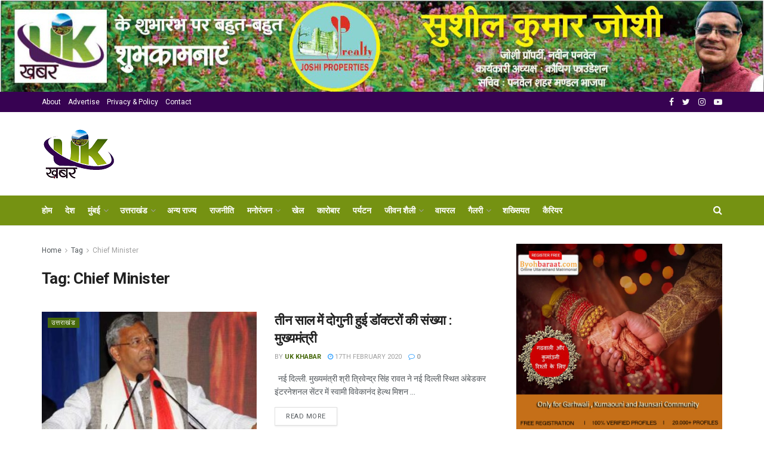

--- FILE ---
content_type: text/html; charset=UTF-8
request_url: https://www.ukkhabar.com/tag/chief-minister/
body_size: 34745
content:
<!doctype html>
<!--[if lt IE 7]> <html class="no-js lt-ie9 lt-ie8 lt-ie7" lang="en-US"> <![endif]-->
<!--[if IE 7]>    <html class="no-js lt-ie9 lt-ie8" lang="en-US"> <![endif]-->
<!--[if IE 8]>    <html class="no-js lt-ie9" lang="en-US"> <![endif]-->
<!--[if IE 9]>    <html class="no-js lt-ie10" lang="en-US"> <![endif]-->
<!--[if gt IE 8]><!--> <html class="no-js" lang="en-US"> <!--<![endif]-->
<head>
    <meta http-equiv="Content-Type" content="text/html; charset=UTF-8" />
    <meta name='viewport' content='width=device-width, initial-scale=1, user-scalable=yes' />
    <link rel="profile" href="http://gmpg.org/xfn/11" />
    <link rel="pingback" href="https://www.ukkhabar.com/xmlrpc.php" />
    <title>Chief Minister &#8211; UK Khabar</title>
<meta name='robots' content='max-image-preview:large' />
<meta property="og:type" content="website">
<meta property="og:title" content="">
<meta property="og:site_name" content="UK Khabar">
<meta property="og:description" content="&amp;nbsp; नई दिल्ली. मुख्यमंत्री श्री त्रिवेन्द्र सिंह रावत ने नई दिल्ली स्थित अंबेडकर इंटरनेशनल सेंटर">
<meta property="og:url" content="https://www.ukkhabar.com/tag/chief-minister">
<meta property="og:locale" content="en_US">
<meta property="og:image" content="https://www.ukkhabar.com/wp-content/uploads/2020/02/uk-mishan.jpg">
<meta property="og:image:height" content="290">
<meta property="og:image:width" content="480">
<meta name="twitter:card" content="summary">
<meta name="twitter:url" content="https://www.ukkhabar.com/tag/chief-minister">
<meta name="twitter:title" content="तीन साल में दोगुनी हुई डॉक्टरों की संख्या : मुख्यमंत्री">
<meta name="twitter:description" content="&nbsp; नई दिल्ली. मुख्यमंत्री श्री त्रिवेन्द्र सिंह रावत ने नई दिल्ली स्थित अंबेडकर इंटरनेशनल सेंटर में स्वामी विवेकानंद हेल्थ मिशन">
<meta name="twitter:image:src" content="https://www.ukkhabar.com/wp-content/uploads/2020/02/uk-mishan.jpg">
<meta name="twitter:image:width" content="480">
<meta name="twitter:image:height" content="290">
<meta name="twitter:site" content="http://twitter.com/ukkhabar1">
			<script type="text/javascript">
              var jnews_ajax_url = 'https://www.ukkhabar.com/?ajax-request=jnews'
			</script>
			<link rel='dns-prefetch' href='//fonts.googleapis.com' />
<link rel='dns-prefetch' href='//pagead2.googlesyndication.com' />
<link rel="alternate" type="application/rss+xml" title="UK Khabar &raquo; Feed" href="https://www.ukkhabar.com/feed/" />
<link rel="alternate" type="application/rss+xml" title="UK Khabar &raquo; Comments Feed" href="https://www.ukkhabar.com/comments/feed/" />
<link rel="alternate" type="application/rss+xml" title="UK Khabar &raquo; Chief Minister Tag Feed" href="https://www.ukkhabar.com/tag/chief-minister/feed/" />
		<!-- This site uses the Google Analytics by MonsterInsights plugin v8.10.0 - Using Analytics tracking - https://www.monsterinsights.com/ -->
							<script
				src="//www.googletagmanager.com/gtag/js?id=UA-159949885-1"  data-cfasync="false" data-wpfc-render="false" type="text/javascript" async></script>
			<script data-cfasync="false" data-wpfc-render="false" type="text/javascript">
				var mi_version = '8.10.0';
				var mi_track_user = true;
				var mi_no_track_reason = '';
				
								var disableStrs = [
															'ga-disable-UA-159949885-1',
									];

				/* Function to detect opted out users */
				function __gtagTrackerIsOptedOut() {
					for (var index = 0; index < disableStrs.length; index++) {
						if (document.cookie.indexOf(disableStrs[index] + '=true') > -1) {
							return true;
						}
					}

					return false;
				}

				/* Disable tracking if the opt-out cookie exists. */
				if (__gtagTrackerIsOptedOut()) {
					for (var index = 0; index < disableStrs.length; index++) {
						window[disableStrs[index]] = true;
					}
				}

				/* Opt-out function */
				function __gtagTrackerOptout() {
					for (var index = 0; index < disableStrs.length; index++) {
						document.cookie = disableStrs[index] + '=true; expires=Thu, 31 Dec 2099 23:59:59 UTC; path=/';
						window[disableStrs[index]] = true;
					}
				}

				if ('undefined' === typeof gaOptout) {
					function gaOptout() {
						__gtagTrackerOptout();
					}
				}
								window.dataLayer = window.dataLayer || [];

				window.MonsterInsightsDualTracker = {
					helpers: {},
					trackers: {},
				};
				if (mi_track_user) {
					function __gtagDataLayer() {
						dataLayer.push(arguments);
					}

					function __gtagTracker(type, name, parameters) {
						if (!parameters) {
							parameters = {};
						}

						if (parameters.send_to) {
							__gtagDataLayer.apply(null, arguments);
							return;
						}

						if (type === 'event') {
							
														parameters.send_to = monsterinsights_frontend.ua;
							__gtagDataLayer(type, name, parameters);
													} else {
							__gtagDataLayer.apply(null, arguments);
						}
					}

					__gtagTracker('js', new Date());
					__gtagTracker('set', {
						'developer_id.dZGIzZG': true,
											});
															__gtagTracker('config', 'UA-159949885-1', {"forceSSL":"true","link_attribution":"true"} );
										window.gtag = __gtagTracker;										(function () {
						/* https://developers.google.com/analytics/devguides/collection/analyticsjs/ */
						/* ga and __gaTracker compatibility shim. */
						var noopfn = function () {
							return null;
						};
						var newtracker = function () {
							return new Tracker();
						};
						var Tracker = function () {
							return null;
						};
						var p = Tracker.prototype;
						p.get = noopfn;
						p.set = noopfn;
						p.send = function () {
							var args = Array.prototype.slice.call(arguments);
							args.unshift('send');
							__gaTracker.apply(null, args);
						};
						var __gaTracker = function () {
							var len = arguments.length;
							if (len === 0) {
								return;
							}
							var f = arguments[len - 1];
							if (typeof f !== 'object' || f === null || typeof f.hitCallback !== 'function') {
								if ('send' === arguments[0]) {
									var hitConverted, hitObject = false, action;
									if ('event' === arguments[1]) {
										if ('undefined' !== typeof arguments[3]) {
											hitObject = {
												'eventAction': arguments[3],
												'eventCategory': arguments[2],
												'eventLabel': arguments[4],
												'value': arguments[5] ? arguments[5] : 1,
											}
										}
									}
									if ('pageview' === arguments[1]) {
										if ('undefined' !== typeof arguments[2]) {
											hitObject = {
												'eventAction': 'page_view',
												'page_path': arguments[2],
											}
										}
									}
									if (typeof arguments[2] === 'object') {
										hitObject = arguments[2];
									}
									if (typeof arguments[5] === 'object') {
										Object.assign(hitObject, arguments[5]);
									}
									if ('undefined' !== typeof arguments[1].hitType) {
										hitObject = arguments[1];
										if ('pageview' === hitObject.hitType) {
											hitObject.eventAction = 'page_view';
										}
									}
									if (hitObject) {
										action = 'timing' === arguments[1].hitType ? 'timing_complete' : hitObject.eventAction;
										hitConverted = mapArgs(hitObject);
										__gtagTracker('event', action, hitConverted);
									}
								}
								return;
							}

							function mapArgs(args) {
								var arg, hit = {};
								var gaMap = {
									'eventCategory': 'event_category',
									'eventAction': 'event_action',
									'eventLabel': 'event_label',
									'eventValue': 'event_value',
									'nonInteraction': 'non_interaction',
									'timingCategory': 'event_category',
									'timingVar': 'name',
									'timingValue': 'value',
									'timingLabel': 'event_label',
									'page': 'page_path',
									'location': 'page_location',
									'title': 'page_title',
								};
								for (arg in args) {
																		if (!(!args.hasOwnProperty(arg) || !gaMap.hasOwnProperty(arg))) {
										hit[gaMap[arg]] = args[arg];
									} else {
										hit[arg] = args[arg];
									}
								}
								return hit;
							}

							try {
								f.hitCallback();
							} catch (ex) {
							}
						};
						__gaTracker.create = newtracker;
						__gaTracker.getByName = newtracker;
						__gaTracker.getAll = function () {
							return [];
						};
						__gaTracker.remove = noopfn;
						__gaTracker.loaded = true;
						window['__gaTracker'] = __gaTracker;
					})();
									} else {
										console.log("");
					(function () {
						function __gtagTracker() {
							return null;
						}

						window['__gtagTracker'] = __gtagTracker;
						window['gtag'] = __gtagTracker;
					})();
									}
			</script>
				<!-- / Google Analytics by MonsterInsights -->
		<script type="text/javascript">
window._wpemojiSettings = {"baseUrl":"https:\/\/s.w.org\/images\/core\/emoji\/14.0.0\/72x72\/","ext":".png","svgUrl":"https:\/\/s.w.org\/images\/core\/emoji\/14.0.0\/svg\/","svgExt":".svg","source":{"concatemoji":"https:\/\/www.ukkhabar.com\/wp-includes\/js\/wp-emoji-release.min.js?ver=6.2.8"}};
/*! This file is auto-generated */
!function(e,a,t){var n,r,o,i=a.createElement("canvas"),p=i.getContext&&i.getContext("2d");function s(e,t){p.clearRect(0,0,i.width,i.height),p.fillText(e,0,0);e=i.toDataURL();return p.clearRect(0,0,i.width,i.height),p.fillText(t,0,0),e===i.toDataURL()}function c(e){var t=a.createElement("script");t.src=e,t.defer=t.type="text/javascript",a.getElementsByTagName("head")[0].appendChild(t)}for(o=Array("flag","emoji"),t.supports={everything:!0,everythingExceptFlag:!0},r=0;r<o.length;r++)t.supports[o[r]]=function(e){if(p&&p.fillText)switch(p.textBaseline="top",p.font="600 32px Arial",e){case"flag":return s("\ud83c\udff3\ufe0f\u200d\u26a7\ufe0f","\ud83c\udff3\ufe0f\u200b\u26a7\ufe0f")?!1:!s("\ud83c\uddfa\ud83c\uddf3","\ud83c\uddfa\u200b\ud83c\uddf3")&&!s("\ud83c\udff4\udb40\udc67\udb40\udc62\udb40\udc65\udb40\udc6e\udb40\udc67\udb40\udc7f","\ud83c\udff4\u200b\udb40\udc67\u200b\udb40\udc62\u200b\udb40\udc65\u200b\udb40\udc6e\u200b\udb40\udc67\u200b\udb40\udc7f");case"emoji":return!s("\ud83e\udef1\ud83c\udffb\u200d\ud83e\udef2\ud83c\udfff","\ud83e\udef1\ud83c\udffb\u200b\ud83e\udef2\ud83c\udfff")}return!1}(o[r]),t.supports.everything=t.supports.everything&&t.supports[o[r]],"flag"!==o[r]&&(t.supports.everythingExceptFlag=t.supports.everythingExceptFlag&&t.supports[o[r]]);t.supports.everythingExceptFlag=t.supports.everythingExceptFlag&&!t.supports.flag,t.DOMReady=!1,t.readyCallback=function(){t.DOMReady=!0},t.supports.everything||(n=function(){t.readyCallback()},a.addEventListener?(a.addEventListener("DOMContentLoaded",n,!1),e.addEventListener("load",n,!1)):(e.attachEvent("onload",n),a.attachEvent("onreadystatechange",function(){"complete"===a.readyState&&t.readyCallback()})),(e=t.source||{}).concatemoji?c(e.concatemoji):e.wpemoji&&e.twemoji&&(c(e.twemoji),c(e.wpemoji)))}(window,document,window._wpemojiSettings);
</script>
<style type="text/css">
img.wp-smiley,
img.emoji {
	display: inline !important;
	border: none !important;
	box-shadow: none !important;
	height: 1em !important;
	width: 1em !important;
	margin: 0 0.07em !important;
	vertical-align: -0.1em !important;
	background: none !important;
	padding: 0 !important;
}
</style>
	
<link rel='stylesheet' id='wp-block-library-css' href='https://www.ukkhabar.com/wp-includes/css/dist/block-library/style.min.css?ver=6.2.8' type='text/css' media='all' />
<link rel='stylesheet' id='classic-theme-styles-css' href='https://www.ukkhabar.com/wp-includes/css/classic-themes.min.css?ver=6.2.8' type='text/css' media='all' />
<style id='global-styles-inline-css' type='text/css'>
body{--wp--preset--color--black: #000000;--wp--preset--color--cyan-bluish-gray: #abb8c3;--wp--preset--color--white: #ffffff;--wp--preset--color--pale-pink: #f78da7;--wp--preset--color--vivid-red: #cf2e2e;--wp--preset--color--luminous-vivid-orange: #ff6900;--wp--preset--color--luminous-vivid-amber: #fcb900;--wp--preset--color--light-green-cyan: #7bdcb5;--wp--preset--color--vivid-green-cyan: #00d084;--wp--preset--color--pale-cyan-blue: #8ed1fc;--wp--preset--color--vivid-cyan-blue: #0693e3;--wp--preset--color--vivid-purple: #9b51e0;--wp--preset--gradient--vivid-cyan-blue-to-vivid-purple: linear-gradient(135deg,rgba(6,147,227,1) 0%,rgb(155,81,224) 100%);--wp--preset--gradient--light-green-cyan-to-vivid-green-cyan: linear-gradient(135deg,rgb(122,220,180) 0%,rgb(0,208,130) 100%);--wp--preset--gradient--luminous-vivid-amber-to-luminous-vivid-orange: linear-gradient(135deg,rgba(252,185,0,1) 0%,rgba(255,105,0,1) 100%);--wp--preset--gradient--luminous-vivid-orange-to-vivid-red: linear-gradient(135deg,rgba(255,105,0,1) 0%,rgb(207,46,46) 100%);--wp--preset--gradient--very-light-gray-to-cyan-bluish-gray: linear-gradient(135deg,rgb(238,238,238) 0%,rgb(169,184,195) 100%);--wp--preset--gradient--cool-to-warm-spectrum: linear-gradient(135deg,rgb(74,234,220) 0%,rgb(151,120,209) 20%,rgb(207,42,186) 40%,rgb(238,44,130) 60%,rgb(251,105,98) 80%,rgb(254,248,76) 100%);--wp--preset--gradient--blush-light-purple: linear-gradient(135deg,rgb(255,206,236) 0%,rgb(152,150,240) 100%);--wp--preset--gradient--blush-bordeaux: linear-gradient(135deg,rgb(254,205,165) 0%,rgb(254,45,45) 50%,rgb(107,0,62) 100%);--wp--preset--gradient--luminous-dusk: linear-gradient(135deg,rgb(255,203,112) 0%,rgb(199,81,192) 50%,rgb(65,88,208) 100%);--wp--preset--gradient--pale-ocean: linear-gradient(135deg,rgb(255,245,203) 0%,rgb(182,227,212) 50%,rgb(51,167,181) 100%);--wp--preset--gradient--electric-grass: linear-gradient(135deg,rgb(202,248,128) 0%,rgb(113,206,126) 100%);--wp--preset--gradient--midnight: linear-gradient(135deg,rgb(2,3,129) 0%,rgb(40,116,252) 100%);--wp--preset--duotone--dark-grayscale: url('#wp-duotone-dark-grayscale');--wp--preset--duotone--grayscale: url('#wp-duotone-grayscale');--wp--preset--duotone--purple-yellow: url('#wp-duotone-purple-yellow');--wp--preset--duotone--blue-red: url('#wp-duotone-blue-red');--wp--preset--duotone--midnight: url('#wp-duotone-midnight');--wp--preset--duotone--magenta-yellow: url('#wp-duotone-magenta-yellow');--wp--preset--duotone--purple-green: url('#wp-duotone-purple-green');--wp--preset--duotone--blue-orange: url('#wp-duotone-blue-orange');--wp--preset--font-size--small: 13px;--wp--preset--font-size--medium: 20px;--wp--preset--font-size--large: 36px;--wp--preset--font-size--x-large: 42px;--wp--preset--spacing--20: 0.44rem;--wp--preset--spacing--30: 0.67rem;--wp--preset--spacing--40: 1rem;--wp--preset--spacing--50: 1.5rem;--wp--preset--spacing--60: 2.25rem;--wp--preset--spacing--70: 3.38rem;--wp--preset--spacing--80: 5.06rem;--wp--preset--shadow--natural: 6px 6px 9px rgba(0, 0, 0, 0.2);--wp--preset--shadow--deep: 12px 12px 50px rgba(0, 0, 0, 0.4);--wp--preset--shadow--sharp: 6px 6px 0px rgba(0, 0, 0, 0.2);--wp--preset--shadow--outlined: 6px 6px 0px -3px rgba(255, 255, 255, 1), 6px 6px rgba(0, 0, 0, 1);--wp--preset--shadow--crisp: 6px 6px 0px rgba(0, 0, 0, 1);}:where(.is-layout-flex){gap: 0.5em;}body .is-layout-flow > .alignleft{float: left;margin-inline-start: 0;margin-inline-end: 2em;}body .is-layout-flow > .alignright{float: right;margin-inline-start: 2em;margin-inline-end: 0;}body .is-layout-flow > .aligncenter{margin-left: auto !important;margin-right: auto !important;}body .is-layout-constrained > .alignleft{float: left;margin-inline-start: 0;margin-inline-end: 2em;}body .is-layout-constrained > .alignright{float: right;margin-inline-start: 2em;margin-inline-end: 0;}body .is-layout-constrained > .aligncenter{margin-left: auto !important;margin-right: auto !important;}body .is-layout-constrained > :where(:not(.alignleft):not(.alignright):not(.alignfull)){max-width: var(--wp--style--global--content-size);margin-left: auto !important;margin-right: auto !important;}body .is-layout-constrained > .alignwide{max-width: var(--wp--style--global--wide-size);}body .is-layout-flex{display: flex;}body .is-layout-flex{flex-wrap: wrap;align-items: center;}body .is-layout-flex > *{margin: 0;}:where(.wp-block-columns.is-layout-flex){gap: 2em;}.has-black-color{color: var(--wp--preset--color--black) !important;}.has-cyan-bluish-gray-color{color: var(--wp--preset--color--cyan-bluish-gray) !important;}.has-white-color{color: var(--wp--preset--color--white) !important;}.has-pale-pink-color{color: var(--wp--preset--color--pale-pink) !important;}.has-vivid-red-color{color: var(--wp--preset--color--vivid-red) !important;}.has-luminous-vivid-orange-color{color: var(--wp--preset--color--luminous-vivid-orange) !important;}.has-luminous-vivid-amber-color{color: var(--wp--preset--color--luminous-vivid-amber) !important;}.has-light-green-cyan-color{color: var(--wp--preset--color--light-green-cyan) !important;}.has-vivid-green-cyan-color{color: var(--wp--preset--color--vivid-green-cyan) !important;}.has-pale-cyan-blue-color{color: var(--wp--preset--color--pale-cyan-blue) !important;}.has-vivid-cyan-blue-color{color: var(--wp--preset--color--vivid-cyan-blue) !important;}.has-vivid-purple-color{color: var(--wp--preset--color--vivid-purple) !important;}.has-black-background-color{background-color: var(--wp--preset--color--black) !important;}.has-cyan-bluish-gray-background-color{background-color: var(--wp--preset--color--cyan-bluish-gray) !important;}.has-white-background-color{background-color: var(--wp--preset--color--white) !important;}.has-pale-pink-background-color{background-color: var(--wp--preset--color--pale-pink) !important;}.has-vivid-red-background-color{background-color: var(--wp--preset--color--vivid-red) !important;}.has-luminous-vivid-orange-background-color{background-color: var(--wp--preset--color--luminous-vivid-orange) !important;}.has-luminous-vivid-amber-background-color{background-color: var(--wp--preset--color--luminous-vivid-amber) !important;}.has-light-green-cyan-background-color{background-color: var(--wp--preset--color--light-green-cyan) !important;}.has-vivid-green-cyan-background-color{background-color: var(--wp--preset--color--vivid-green-cyan) !important;}.has-pale-cyan-blue-background-color{background-color: var(--wp--preset--color--pale-cyan-blue) !important;}.has-vivid-cyan-blue-background-color{background-color: var(--wp--preset--color--vivid-cyan-blue) !important;}.has-vivid-purple-background-color{background-color: var(--wp--preset--color--vivid-purple) !important;}.has-black-border-color{border-color: var(--wp--preset--color--black) !important;}.has-cyan-bluish-gray-border-color{border-color: var(--wp--preset--color--cyan-bluish-gray) !important;}.has-white-border-color{border-color: var(--wp--preset--color--white) !important;}.has-pale-pink-border-color{border-color: var(--wp--preset--color--pale-pink) !important;}.has-vivid-red-border-color{border-color: var(--wp--preset--color--vivid-red) !important;}.has-luminous-vivid-orange-border-color{border-color: var(--wp--preset--color--luminous-vivid-orange) !important;}.has-luminous-vivid-amber-border-color{border-color: var(--wp--preset--color--luminous-vivid-amber) !important;}.has-light-green-cyan-border-color{border-color: var(--wp--preset--color--light-green-cyan) !important;}.has-vivid-green-cyan-border-color{border-color: var(--wp--preset--color--vivid-green-cyan) !important;}.has-pale-cyan-blue-border-color{border-color: var(--wp--preset--color--pale-cyan-blue) !important;}.has-vivid-cyan-blue-border-color{border-color: var(--wp--preset--color--vivid-cyan-blue) !important;}.has-vivid-purple-border-color{border-color: var(--wp--preset--color--vivid-purple) !important;}.has-vivid-cyan-blue-to-vivid-purple-gradient-background{background: var(--wp--preset--gradient--vivid-cyan-blue-to-vivid-purple) !important;}.has-light-green-cyan-to-vivid-green-cyan-gradient-background{background: var(--wp--preset--gradient--light-green-cyan-to-vivid-green-cyan) !important;}.has-luminous-vivid-amber-to-luminous-vivid-orange-gradient-background{background: var(--wp--preset--gradient--luminous-vivid-amber-to-luminous-vivid-orange) !important;}.has-luminous-vivid-orange-to-vivid-red-gradient-background{background: var(--wp--preset--gradient--luminous-vivid-orange-to-vivid-red) !important;}.has-very-light-gray-to-cyan-bluish-gray-gradient-background{background: var(--wp--preset--gradient--very-light-gray-to-cyan-bluish-gray) !important;}.has-cool-to-warm-spectrum-gradient-background{background: var(--wp--preset--gradient--cool-to-warm-spectrum) !important;}.has-blush-light-purple-gradient-background{background: var(--wp--preset--gradient--blush-light-purple) !important;}.has-blush-bordeaux-gradient-background{background: var(--wp--preset--gradient--blush-bordeaux) !important;}.has-luminous-dusk-gradient-background{background: var(--wp--preset--gradient--luminous-dusk) !important;}.has-pale-ocean-gradient-background{background: var(--wp--preset--gradient--pale-ocean) !important;}.has-electric-grass-gradient-background{background: var(--wp--preset--gradient--electric-grass) !important;}.has-midnight-gradient-background{background: var(--wp--preset--gradient--midnight) !important;}.has-small-font-size{font-size: var(--wp--preset--font-size--small) !important;}.has-medium-font-size{font-size: var(--wp--preset--font-size--medium) !important;}.has-large-font-size{font-size: var(--wp--preset--font-size--large) !important;}.has-x-large-font-size{font-size: var(--wp--preset--font-size--x-large) !important;}
.wp-block-navigation a:where(:not(.wp-element-button)){color: inherit;}
:where(.wp-block-columns.is-layout-flex){gap: 2em;}
.wp-block-pullquote{font-size: 1.5em;line-height: 1.6;}
</style>
<link rel='stylesheet' id='contact-form-7-css' href='https://www.ukkhabar.com/wp-content/plugins/contact-form-7/includes/css/styles.css?ver=5.6.3' type='text/css' media='all' />
<link rel='stylesheet' id='jnews-previewslider-css' href='https://www.ukkhabar.com/wp-content/plugins/jnews-gallery/assets/css/previewslider.css' type='text/css' media='all' />
<link rel='stylesheet' id='jnews-previewslider-responsive-css' href='https://www.ukkhabar.com/wp-content/plugins/jnews-gallery/assets/css/previewslider-responsive.css' type='text/css' media='all' />
<link rel='stylesheet' id='jeg_customizer_font-css' href='//fonts.googleapis.com/css?family=Roboto%3Aregular%2C500%2C700%2C500%2Cregular&#038;display=swap&#038;ver=1.0.0' type='text/css' media='all' />
<!--[if lt IE 9]>
<link rel='stylesheet' id='vc_lte_ie9-css' href='https://www.ukkhabar.com/wp-content/plugins/js_composer/assets/css/vc_lte_ie9.min.css?ver=6.0.5' type='text/css' media='screen' />
<![endif]-->
<link rel='stylesheet' id='mediaelement-css' href='https://www.ukkhabar.com/wp-includes/js/mediaelement/mediaelementplayer-legacy.min.css?ver=4.2.17' type='text/css' media='all' />
<link rel='stylesheet' id='wp-mediaelement-css' href='https://www.ukkhabar.com/wp-includes/js/mediaelement/wp-mediaelement.min.css?ver=6.2.8' type='text/css' media='all' />
<link rel='stylesheet' id='jnews-frontend-css' href='https://www.ukkhabar.com/wp-content/themes/jnews/assets/dist/frontend.min.css?ver=5.5.0' type='text/css' media='all' />
<link rel='stylesheet' id='jnews-style-css' href='https://www.ukkhabar.com/wp-content/themes/jnews/style.css?ver=5.5.0' type='text/css' media='all' />
<link rel='stylesheet' id='jnews-darkmode-css' href='https://www.ukkhabar.com/wp-content/themes/jnews/assets/css/darkmode.css?ver=5.5.0' type='text/css' media='all' />
<link rel='stylesheet' id='jnews-social-login-style-css' href='https://www.ukkhabar.com/wp-content/plugins/jnews-social-login/assets/css/plugin.css?ver=5.0.0' type='text/css' media='all' />
<link rel='stylesheet' id='jnews-select-share-css' href='https://www.ukkhabar.com/wp-content/plugins/jnews-social-share/assets/css/plugin.css' type='text/css' media='all' />
<link rel='stylesheet' id='jnews-weather-style-css' href='https://www.ukkhabar.com/wp-content/plugins/jnews-weather/assets/css/plugin.css?ver=5.0.1' type='text/css' media='all' />
<script type='text/javascript' src='https://www.ukkhabar.com/wp-content/plugins/google-analytics-for-wordpress/assets/js/frontend-gtag.min.js?ver=8.10.0' id='monsterinsights-frontend-script-js'></script>
<script data-cfasync="false" data-wpfc-render="false" type="text/javascript" id='monsterinsights-frontend-script-js-extra'>/* <![CDATA[ */
var monsterinsights_frontend = {"js_events_tracking":"true","download_extensions":"doc,pdf,ppt,zip,xls,docx,pptx,xlsx","inbound_paths":"[{\"path\":\"\\\/go\\\/\",\"label\":\"affiliate\"},{\"path\":\"\\\/recommend\\\/\",\"label\":\"affiliate\"}]","home_url":"https:\/\/www.ukkhabar.com","hash_tracking":"false","ua":"UA-159949885-1","v4_id":""};/* ]]> */
</script>
<script type='text/javascript' src='https://www.ukkhabar.com/wp-includes/js/jquery/jquery.min.js?ver=3.6.4' id='jquery-core-js'></script>
<script type='text/javascript' src='https://www.ukkhabar.com/wp-includes/js/jquery/jquery-migrate.min.js?ver=3.4.0' id='jquery-migrate-js'></script>
<script type='text/javascript' src='https://www.ukkhabar.com/wp-content/plugins/jnews-gallery/assets/js/jquery.previewslider.js' id='jnews-previewslider-js'></script>
<link rel="https://api.w.org/" href="https://www.ukkhabar.com/wp-json/" /><link rel="alternate" type="application/json" href="https://www.ukkhabar.com/wp-json/wp/v2/tags/252" /><link rel="EditURI" type="application/rsd+xml" title="RSD" href="https://www.ukkhabar.com/xmlrpc.php?rsd" />
<link rel="wlwmanifest" type="application/wlwmanifest+xml" href="https://www.ukkhabar.com/wp-includes/wlwmanifest.xml" />
<meta name="generator" content="WordPress 6.2.8" />
<meta name="generator" content="Site Kit by Google 1.83.0" />
<!-- Google AdSense snippet added by Site Kit -->
<meta name="google-adsense-platform-account" content="ca-host-pub-2644536267352236">
<meta name="google-adsense-platform-domain" content="sitekit.withgoogle.com">
<!-- End Google AdSense snippet added by Site Kit -->
<meta name="generator" content="Powered by WPBakery Page Builder - drag and drop page builder for WordPress."/>

<!-- Google AdSense snippet added by Site Kit -->
<script async="async" src="https://pagead2.googlesyndication.com/pagead/js/adsbygoogle.js?client=ca-pub-2558535710951969" crossorigin="anonymous" type="text/javascript"></script>

<!-- End Google AdSense snippet added by Site Kit -->
<script type='application/ld+json'>{"@context":"http:\/\/schema.org","@type":"Organization","@id":"https:\/\/www.ukkhabar.com\/#organization","url":"https:\/\/www.ukkhabar.com\/","name":"","logo":{"@type":"ImageObject","url":""},"sameAs":["https:\/\/www.facebook.com\/Uk-Khabar-105410650972020\/","http:\/\/twitter.com\/ukkhabar1","https:\/\/instagram.com\/ukkhabar","https:\/\/www.youtube.com\/channel\/UCLtztkJghPO2WkcxX2OQV9g"]}</script>
<script type='application/ld+json'>{"@context":"http:\/\/schema.org","@type":"WebSite","@id":"https:\/\/www.ukkhabar.com\/#website","url":"https:\/\/www.ukkhabar.com\/","name":"","potentialAction":{"@type":"SearchAction","target":"https:\/\/www.ukkhabar.com\/?s={search_term_string}","query-input":"required name=search_term_string"}}</script>
<link rel="icon" href="https://www.ukkhabar.com/wp-content/uploads/2019/12/cropped-logo-32x32.png" sizes="32x32" />
<link rel="icon" href="https://www.ukkhabar.com/wp-content/uploads/2019/12/cropped-logo-192x192.png" sizes="192x192" />
<link rel="apple-touch-icon" href="https://www.ukkhabar.com/wp-content/uploads/2019/12/cropped-logo-180x180.png" />
<meta name="msapplication-TileImage" content="https://www.ukkhabar.com/wp-content/uploads/2019/12/cropped-logo-270x270.png" />
<style id="jeg_dynamic_css" type="text/css" data-type="jeg_custom-css">.jeg_top_weather { background : ; } .jeg_top_weather > .jeg_weather_temp, .jeg_midbar .jeg_top_weather > .jeg_weather_temp > .jeg_weather_unit, .jeg_top_weather > .jeg_weather_location { color : ; } .jeg_top_weather .jeg_weather_condition .jeg_weather_icon { color : ; } .jeg_top_weather .jeg_weather_item { background : ; } .jeg_top_weather .jeg_weather_item .jeg_weather_temp:hover, .jeg_weather_widget .jeg_weather_item:hover { background : ; } .jeg_top_weather .jeg_weather_item .jeg_weather_temp .jeg_weather_icon { color : ; border-color : ; } .jeg_top_weather .jeg_weather_item .jeg_weather_temp .jeg_weather_value, .jeg_top_weather .jeg_weather_item .jeg_weather_temp .jeg_weather_unit { color : ; } .jeg_top_weather .jeg_weather_item .jeg_weather_temp .jeg_weather_day { color : ; } .jeg_container, .jeg_content, .jeg_boxed .jeg_main .jeg_container, .jeg_autoload_separator { background-color : ; } body,.newsfeed_carousel.owl-carousel .owl-nav div,.jeg_filter_button,.owl-carousel .owl-nav div,.jeg_readmore,.jeg_hero_style_7 .jeg_post_meta a,.widget_calendar thead th,.widget_calendar tfoot a,.jeg_socialcounter a,.entry-header .jeg_meta_like a,.entry-header .jeg_meta_comment a,.entry-content tbody tr:hover,.entry-content th,.jeg_splitpost_nav li:hover a,#breadcrumbs a,.jeg_author_socials a:hover,.jeg_footer_content a,.jeg_footer_bottom a,.jeg_cartcontent,.woocommerce .woocommerce-breadcrumb a { color : ; } a,.jeg_menu_style_5 > li > a:hover,.jeg_menu_style_5 > li.sfHover > a,.jeg_menu_style_5 > li.current-menu-item > a,.jeg_menu_style_5 > li.current-menu-ancestor > a,.jeg_navbar .jeg_menu:not(.jeg_main_menu) > li > a:hover,.jeg_midbar .jeg_menu:not(.jeg_main_menu) > li > a:hover,.jeg_side_tabs li.active,.jeg_block_heading_5 strong,.jeg_block_heading_6 strong,.jeg_block_heading_7 strong,.jeg_block_heading_8 strong,.jeg_subcat_list li a:hover,.jeg_subcat_list li button:hover,.jeg_pl_lg_7 .jeg_thumb .jeg_post_category a,.jeg_pl_xs_2:before,.jeg_pl_xs_4 .jeg_postblock_content:before,.jeg_postblock .jeg_post_title a:hover,.jeg_hero_style_6 .jeg_post_title a:hover,.jeg_sidefeed .jeg_pl_xs_3 .jeg_post_title a:hover,.widget_jnews_popular .jeg_post_title a:hover,.jeg_meta_author a,.widget_archive li a:hover,.widget_pages li a:hover,.widget_meta li a:hover,.widget_recent_entries li a:hover,.widget_rss li a:hover,.widget_rss cite,.widget_categories li a:hover,.widget_categories li.current-cat > a,#breadcrumbs a:hover,.jeg_share_count .counts,.commentlist .bypostauthor > .comment-body > .comment-author > .fn,span.required,.jeg_review_title,.bestprice .price,.authorlink a:hover,.jeg_vertical_playlist .jeg_video_playlist_play_icon,.jeg_vertical_playlist .jeg_video_playlist_item.active .jeg_video_playlist_thumbnail:before,.jeg_horizontal_playlist .jeg_video_playlist_play,.woocommerce li.product .pricegroup .button,.widget_display_forums li a:hover,.widget_display_topics li:before,.widget_display_replies li:before,.widget_display_views li:before,.bbp-breadcrumb a:hover,.jeg_mobile_menu li.sfHover > a,.jeg_mobile_menu li a:hover,.split-template-6 .pagenum { color : #46680b; } .jeg_menu_style_1 > li > a:before,.jeg_menu_style_2 > li > a:before,.jeg_menu_style_3 > li > a:before,.jeg_side_toggle,.jeg_slide_caption .jeg_post_category a,.jeg_slider_type_1 .owl-nav .owl-next,.jeg_block_heading_1 .jeg_block_title span,.jeg_block_heading_2 .jeg_block_title span,.jeg_block_heading_3,.jeg_block_heading_4 .jeg_block_title span,.jeg_block_heading_6:after,.jeg_pl_lg_box .jeg_post_category a,.jeg_pl_md_box .jeg_post_category a,.jeg_readmore:hover,.jeg_thumb .jeg_post_category a,.jeg_block_loadmore a:hover, .jeg_postblock.alt .jeg_block_loadmore a:hover,.jeg_block_loadmore a.active,.jeg_postblock_carousel_2 .jeg_post_category a,.jeg_heroblock .jeg_post_category a,.jeg_pagenav_1 .page_number.active,.jeg_pagenav_1 .page_number.active:hover,input[type="submit"],.btn,.button,.widget_tag_cloud a:hover,.popularpost_item:hover .jeg_post_title a:before,.jeg_splitpost_4 .page_nav,.jeg_splitpost_5 .page_nav,.jeg_post_via a:hover,.jeg_post_source a:hover,.jeg_post_tags a:hover,.comment-reply-title small a:before,.comment-reply-title small a:after,.jeg_storelist .productlink,.authorlink li.active a:before,.jeg_footer.dark .socials_widget:not(.nobg) a:hover .fa,.jeg_breakingnews_title,.jeg_overlay_slider_bottom.owl-carousel .owl-nav div,.jeg_overlay_slider_bottom.owl-carousel .owl-nav div:hover,.jeg_vertical_playlist .jeg_video_playlist_current,.woocommerce span.onsale,.woocommerce #respond input#submit:hover,.woocommerce a.button:hover,.woocommerce button.button:hover,.woocommerce input.button:hover,.woocommerce #respond input#submit.alt,.woocommerce a.button.alt,.woocommerce button.button.alt,.woocommerce input.button.alt,.jeg_popup_post .caption,.jeg_footer.dark input[type="submit"],.jeg_footer.dark .btn,.jeg_footer.dark .button,.footer_widget.widget_tag_cloud a:hover { background-color : #46680b; } .jeg_block_heading_7 .jeg_block_title span, .jeg_readmore:hover, .jeg_block_loadmore a:hover, .jeg_block_loadmore a.active, .jeg_pagenav_1 .page_number.active, .jeg_pagenav_1 .page_number.active:hover, .jeg_pagenav_3 .page_number:hover, .jeg_prevnext_post a:hover h3, .jeg_overlay_slider .jeg_post_category, .jeg_sidefeed .jeg_post.active, .jeg_vertical_playlist.jeg_vertical_playlist .jeg_video_playlist_item.active .jeg_video_playlist_thumbnail img, .jeg_horizontal_playlist .jeg_video_playlist_item.active { border-color : #46680b; } .jeg_tabpost_nav li.active, .woocommerce div.product .woocommerce-tabs ul.tabs li.active { border-bottom-color : #46680b; } .jeg_post_meta .fa, .entry-header .jeg_post_meta .fa, .jeg_review_stars, .jeg_price_review_list { color : #2e9fff; } .jeg_share_button.share-float.share-monocrhome a { background-color : #2e9fff; } h1,h2,h3,h4,h5,h6,.jeg_post_title a,.entry-header .jeg_post_title,.jeg_hero_style_7 .jeg_post_title a,.jeg_block_title,.jeg_splitpost_bar .current_title,.jeg_video_playlist_title,.gallery-caption { color : ; } .split-template-9 .pagenum, .split-template-10 .pagenum, .split-template-11 .pagenum, .split-template-12 .pagenum, .split-template-13 .pagenum, .split-template-15 .pagenum, .split-template-18 .pagenum, .split-template-20 .pagenum, .split-template-19 .current_title span, .split-template-20 .current_title span { background-color : ; } .entry-content .content-inner p, .entry-content .content-inner span, .entry-content .intro-text { color : ; } .entry-content .content-inner a { color : ; } .jeg_topbar .jeg_nav_row, .jeg_topbar .jeg_search_no_expand .jeg_search_input { line-height : px; } .jeg_topbar .jeg_nav_row, .jeg_topbar .jeg_nav_icon { height : px; } .jeg_topbar, .jeg_topbar.dark, .jeg_topbar.custom { background : ; } .jeg_topbar, .jeg_topbar.dark { border-color : ; color : ; border-top-width : px; border-top-color : ; } .jeg_topbar .jeg_nav_item, .jeg_topbar.dark .jeg_nav_item { border-color : ; } .jeg_topbar a, .jeg_topbar.dark a { color : ; } .jeg_midbar { height : px; background-image : url(""); } .jeg_midbar, .jeg_midbar.dark { background-color : ; border-bottom-width : px; border-bottom-color : ; color : ; } .jeg_midbar a, .jeg_midbar.dark a { color : ; } .jeg_header .jeg_bottombar.jeg_navbar,.jeg_bottombar .jeg_nav_icon { height : px; } .jeg_header .jeg_bottombar.jeg_navbar, .jeg_header .jeg_bottombar .jeg_main_menu:not(.jeg_menu_style_1) > li > a, .jeg_header .jeg_bottombar .jeg_menu_style_1 > li, .jeg_header .jeg_bottombar .jeg_menu:not(.jeg_main_menu) > li > a { line-height : px; } .jeg_header .jeg_bottombar, .jeg_header .jeg_bottombar.jeg_navbar_dark { color : ; } .jeg_header .jeg_bottombar a, .jeg_header .jeg_bottombar.jeg_navbar_dark a { color : ; } .jeg_header .jeg_bottombar a:hover, .jeg_header .jeg_bottombar.jeg_navbar_dark a:hover, .jeg_header .jeg_bottombar .jeg_menu:not(.jeg_main_menu) > li > a:hover { color : ; } .jeg_header .jeg_bottombar, .jeg_header .jeg_bottombar.jeg_navbar_dark, .jeg_bottombar.jeg_navbar_boxed .jeg_nav_row, .jeg_bottombar.jeg_navbar_dark.jeg_navbar_boxed .jeg_nav_row { border-top-width : 0px; border-bottom-width : px; } .jeg_header_wrapper .jeg_bottombar, .jeg_header_wrapper .jeg_bottombar.jeg_navbar_dark, .jeg_bottombar.jeg_navbar_boxed .jeg_nav_row, .jeg_bottombar.jeg_navbar_dark.jeg_navbar_boxed .jeg_nav_row { border-bottom-color : ; } .jeg_stickybar.jeg_navbar,.jeg_navbar .jeg_nav_icon { height : px; } .jeg_stickybar.jeg_navbar, .jeg_stickybar .jeg_main_menu:not(.jeg_menu_style_1) > li > a, .jeg_stickybar .jeg_menu_style_1 > li, .jeg_stickybar .jeg_menu:not(.jeg_main_menu) > li > a { line-height : px; } .jeg_header_sticky .jeg_navbar_wrapper:not(.jeg_navbar_boxed), .jeg_header_sticky .jeg_navbar_boxed .jeg_nav_row { background : ; } .jeg_header_sticky .jeg_navbar_menuborder .jeg_main_menu > li:not(:last-child), .jeg_header_sticky .jeg_navbar_menuborder .jeg_nav_item, .jeg_navbar_boxed .jeg_nav_row, .jeg_header_sticky .jeg_navbar_menuborder:not(.jeg_navbar_boxed) .jeg_nav_left .jeg_nav_item:first-child { border-color : ; } .jeg_stickybar, .jeg_stickybar.dark { color : ; border-bottom-width : px; } .jeg_stickybar a, .jeg_stickybar.dark a { color : ; } .jeg_stickybar, .jeg_stickybar.dark, .jeg_stickybar.jeg_navbar_boxed .jeg_nav_row { border-bottom-color : ; } .jeg_mobile_bottombar { height : px; line-height : px; } .jeg_mobile_midbar, .jeg_mobile_midbar.dark { background : ; color : ; border-top-width : px; border-top-color : ; } .jeg_mobile_midbar a, .jeg_mobile_midbar.dark a { color : ; } .jeg_header .socials_widget > a > i.fa:before { color : #f5f5f5; } .jeg_header .socials_widget > a > i.fa { background-color : ; } .jeg_aside_item.socials_widget > a > i.fa:before { color : ; } .jeg_top_date { color : ; background : ; } .jeg_header .jeg_button_1 .btn { background : ; color : ; border-color : ; } .jeg_header .jeg_button_1 .btn:hover { background : ; } .jeg_header .jeg_button_2 .btn { background : ; color : ; border-color : ; } .jeg_header .jeg_button_2 .btn:hover { background : ; } .jeg_header .jeg_button_3 .btn { background : ; color : ; border-color : ; } .jeg_header .jeg_button_3 .btn:hover { background : ; } .jeg_header .jeg_vertical_menu.jeg_vertical_menu_1 { border-top-width : px; border-top-color : ; } .jeg_header .jeg_vertical_menu.jeg_vertical_menu_1 a { border-top-color : ; } .jeg_header .jeg_vertical_menu.jeg_vertical_menu_2 { border-top-width : px; border-top-color : ; } .jeg_header .jeg_vertical_menu.jeg_vertical_menu_2 a { border-top-color : ; } .jeg_header .jeg_vertical_menu.jeg_vertical_menu_3 { border-top-width : px; border-top-color : ; } .jeg_header .jeg_vertical_menu.jeg_vertical_menu_3 a { border-top-color : ; } .jeg_header .jeg_vertical_menu.jeg_vertical_menu_4 { border-top-width : px; border-top-color : ; } .jeg_header .jeg_vertical_menu.jeg_vertical_menu_4 a { border-top-color : ; } .jeg_lang_switcher { color : ; background : ; } .jeg_nav_icon .jeg_mobile_toggle.toggle_btn { color : ; } .jeg_navbar_mobile_wrapper .jeg_nav_item a.jeg_mobile_toggle, .jeg_navbar_mobile_wrapper .dark .jeg_nav_item a.jeg_mobile_toggle { color : ; } .cartdetail.woocommerce .jeg_carticon { color : ; } .cartdetail.woocommerce .cartlink { color : ; } .jeg_cart.cartdetail .jeg_cartcontent { background-color : ; } .cartdetail.woocommerce ul.cart_list li a, .cartdetail.woocommerce ul.product_list_widget li a, .cartdetail.woocommerce .widget_shopping_cart_content .total { color : ; } .cartdetail.woocommerce .cart_list .quantity, .cartdetail.woocommerce .product_list_widget .quantity { color : ; } .cartdetail.woocommerce .widget_shopping_cart_content .total { border-top-color : ; border-bottom-color : ; } .cartdetail.woocommerce .widget_shopping_cart_content .button { background-color : ; } .cartdetail.woocommerce a.button { color : ; } .cartdetail.woocommerce a.button:hover { background-color : ; color : ; } .jeg_cart_icon.woocommerce .jeg_carticon { color : ; } .jeg_cart_icon .jeg_cartcontent { background-color : ; } .jeg_cart_icon.woocommerce ul.cart_list li a, .jeg_cart_icon.woocommerce ul.product_list_widget li a, .jeg_cart_icon.woocommerce .widget_shopping_cart_content .total { color : ; } .jeg_cart_icon.woocommerce .cart_list .quantity, .jeg_cart_icon.woocommerce .product_list_widget .quantity { color : ; } .jeg_cart_icon.woocommerce .widget_shopping_cart_content .total { border-top-color : ; border-bottom-color : ; } .jeg_cart_icon.woocommerce .widget_shopping_cart_content .button { background-color : ; } .jeg_cart_icon.woocommerce a.button { color : ; } .jeg_cart_icon.woocommerce a.button:hover { background-color : ; color : ; } .jeg_nav_account, .jeg_navbar .jeg_nav_account .jeg_menu > li > a, .jeg_midbar .jeg_nav_account .jeg_menu > li > a { color : ; } .jeg_menu.jeg_accountlink li > ul { background-color : ; } .jeg_menu.jeg_accountlink li > ul, .jeg_menu.jeg_accountlink li > ul li > a, .jeg_menu.jeg_accountlink li > ul li:hover > a, .jeg_menu.jeg_accountlink li > ul li.sfHover > a { color : ; } .jeg_menu.jeg_accountlink li > ul li:hover > a, .jeg_menu.jeg_accountlink li > ul li.sfHover > a { background-color : ; } .jeg_menu.jeg_accountlink li > ul, .jeg_menu.jeg_accountlink li > ul li a { border-color : ; } .jeg_header .jeg_search_wrapper.search_icon .jeg_search_toggle { color : ; } .jeg_header .jeg_search_wrapper.jeg_search_popup_expand .jeg_search_form, .jeg_header .jeg_search_popup_expand .jeg_search_result { background : ; } .jeg_header .jeg_search_expanded .jeg_search_popup_expand .jeg_search_form:before { border-bottom-color : ; } .jeg_header .jeg_search_wrapper.jeg_search_popup_expand .jeg_search_form, .jeg_header .jeg_search_popup_expand .jeg_search_result, .jeg_header .jeg_search_popup_expand .jeg_search_result .search-noresult, .jeg_header .jeg_search_popup_expand .jeg_search_result .search-all-button { border-color : ; } .jeg_header .jeg_search_expanded .jeg_search_popup_expand .jeg_search_form:after { border-bottom-color : ; } .jeg_header .jeg_search_wrapper.jeg_search_popup_expand .jeg_search_form .jeg_search_input { background : ; border-color : ; } .jeg_header .jeg_search_popup_expand .jeg_search_form .jeg_search_button { color : ; } .jeg_header .jeg_search_wrapper.jeg_search_popup_expand .jeg_search_form .jeg_search_input, .jeg_header .jeg_search_popup_expand .jeg_search_result a, .jeg_header .jeg_search_popup_expand .jeg_search_result .search-link { color : ; } .jeg_header .jeg_search_popup_expand .jeg_search_form .jeg_search_input::-webkit-input-placeholder { color : ; } .jeg_header .jeg_search_popup_expand .jeg_search_form .jeg_search_input:-moz-placeholder { color : ; } .jeg_header .jeg_search_popup_expand .jeg_search_form .jeg_search_input::-moz-placeholder { color : ; } .jeg_header .jeg_search_popup_expand .jeg_search_form .jeg_search_input:-ms-input-placeholder { color : ; } .jeg_header .jeg_search_popup_expand .jeg_search_result { background-color : ; } .jeg_header .jeg_search_popup_expand .jeg_search_result, .jeg_header .jeg_search_popup_expand .jeg_search_result .search-link { border-color : ; } .jeg_header .jeg_search_popup_expand .jeg_search_result a, .jeg_header .jeg_search_popup_expand .jeg_search_result .search-link { color : ; } .jeg_header .jeg_search_expanded .jeg_search_modal_expand .jeg_search_toggle i, .jeg_header .jeg_search_expanded .jeg_search_modal_expand .jeg_search_button, .jeg_header .jeg_search_expanded .jeg_search_modal_expand .jeg_search_input { color : ; } .jeg_header .jeg_search_expanded .jeg_search_modal_expand .jeg_search_input { border-bottom-color : ; } .jeg_header .jeg_search_expanded .jeg_search_modal_expand .jeg_search_input::-webkit-input-placeholder { color : ; } .jeg_header .jeg_search_expanded .jeg_search_modal_expand .jeg_search_input:-moz-placeholder { color : ; } .jeg_header .jeg_search_expanded .jeg_search_modal_expand .jeg_search_input::-moz-placeholder { color : ; } .jeg_header .jeg_search_expanded .jeg_search_modal_expand .jeg_search_input:-ms-input-placeholder { color : ; } .jeg_header .jeg_search_expanded .jeg_search_modal_expand { background : ; } .jeg_navbar_mobile .jeg_search_wrapper .jeg_search_toggle, .jeg_navbar_mobile .dark .jeg_search_wrapper .jeg_search_toggle { color : ; } .jeg_navbar_mobile .jeg_search_popup_expand .jeg_search_form, .jeg_navbar_mobile .jeg_search_popup_expand .jeg_search_result { background : ; } .jeg_navbar_mobile .jeg_search_expanded .jeg_search_popup_expand .jeg_search_toggle:before { border-bottom-color : ; } .jeg_navbar_mobile .jeg_search_wrapper.jeg_search_popup_expand .jeg_search_form, .jeg_navbar_mobile .jeg_search_popup_expand .jeg_search_result, .jeg_navbar_mobile .jeg_search_popup_expand .jeg_search_result .search-noresult, .jeg_navbar_mobile .jeg_search_popup_expand .jeg_search_result .search-all-button { border-color : ; } .jeg_navbar_mobile .jeg_search_expanded .jeg_search_popup_expand .jeg_search_toggle:after { border-bottom-color : ; } .jeg_navbar_mobile .jeg_search_popup_expand .jeg_search_form .jeg_search_input { background : ; border-color : ; } .jeg_navbar_mobile .jeg_search_popup_expand .jeg_search_form .jeg_search_button { color : ; } .jeg_navbar_mobile .jeg_search_wrapper.jeg_search_popup_expand .jeg_search_form .jeg_search_input, .jeg_navbar_mobile .jeg_search_popup_expand .jeg_search_result a, .jeg_navbar_mobile .jeg_search_popup_expand .jeg_search_result .search-link { color : ; } .jeg_navbar_mobile .jeg_search_popup_expand .jeg_search_input::-webkit-input-placeholder { color : ; } .jeg_navbar_mobile .jeg_search_popup_expand .jeg_search_input:-moz-placeholder { color : ; } .jeg_navbar_mobile .jeg_search_popup_expand .jeg_search_input::-moz-placeholder { color : ; } .jeg_navbar_mobile .jeg_search_popup_expand .jeg_search_input:-ms-input-placeholder { color : ; } .jeg_nav_search { width : %; } .jeg_header .jeg_search_no_expand .jeg_search_form .jeg_search_input { background-color : ; border-color : ; } .jeg_header .jeg_search_no_expand .jeg_search_form button.jeg_search_button { color : ; } .jeg_header .jeg_search_wrapper.jeg_search_no_expand .jeg_search_form .jeg_search_input { color : ; } .jeg_header .jeg_search_no_expand .jeg_search_form .jeg_search_input::-webkit-input-placeholder { color : ; } .jeg_header .jeg_search_no_expand .jeg_search_form .jeg_search_input:-moz-placeholder { color : ; } .jeg_header .jeg_search_no_expand .jeg_search_form .jeg_search_input::-moz-placeholder { color : ; } .jeg_header .jeg_search_no_expand .jeg_search_form .jeg_search_input:-ms-input-placeholder { color : ; } .jeg_header .jeg_search_no_expand .jeg_search_result { background-color : ; } .jeg_header .jeg_search_no_expand .jeg_search_result, .jeg_header .jeg_search_no_expand .jeg_search_result .search-link { border-color : ; } .jeg_header .jeg_search_no_expand .jeg_search_result a, .jeg_header .jeg_search_no_expand .jeg_search_result .search-link { color : ; } #jeg_off_canvas .jeg_mobile_wrapper .jeg_search_result { background-color : ; } #jeg_off_canvas .jeg_search_result.with_result .search-all-button { border-color : ; } #jeg_off_canvas .jeg_mobile_wrapper .jeg_search_result a,#jeg_off_canvas .jeg_mobile_wrapper .jeg_search_result .search-link { color : ; } .jeg_header .jeg_menu.jeg_main_menu > li > a { color : ; } .jeg_menu_style_1 > li > a:before, .jeg_menu_style_2 > li > a:before, .jeg_menu_style_3 > li > a:before { background : ; } .jeg_header .jeg_menu.jeg_main_menu > li > a:hover, .jeg_header .jeg_menu.jeg_main_menu > li.sfHover > a, .jeg_header .jeg_menu.jeg_main_menu > li > .sf-with-ul:hover:after, .jeg_header .jeg_menu.jeg_main_menu > li.sfHover > .sf-with-ul:after, .jeg_header .jeg_menu_style_4 > li.current-menu-item > a, .jeg_header .jeg_menu_style_4 > li.current-menu-ancestor > a, .jeg_header .jeg_menu_style_5 > li.current-menu-item > a, .jeg_header .jeg_menu_style_5 > li.current-menu-ancestor > a { color : ; } .jeg_navbar_wrapper .sf-arrows .sf-with-ul:after { color : ; } .jeg_navbar_wrapper .jeg_menu li > ul { background : ; } .jeg_navbar_wrapper .jeg_menu li > ul li > a { color : ; } .jeg_navbar_wrapper .jeg_menu li > ul li:hover > a, .jeg_navbar_wrapper .jeg_menu li > ul li.sfHover > a, .jeg_navbar_wrapper .jeg_menu li > ul li.current-menu-item > a, .jeg_navbar_wrapper .jeg_menu li > ul li.current-menu-ancestor > a { background : ; } .jeg_header .jeg_navbar_wrapper .jeg_menu li > ul li:hover > a, .jeg_header .jeg_navbar_wrapper .jeg_menu li > ul li.sfHover > a, .jeg_header .jeg_navbar_wrapper .jeg_menu li > ul li.current-menu-item > a, .jeg_header .jeg_navbar_wrapper .jeg_menu li > ul li.current-menu-ancestor > a, .jeg_header .jeg_navbar_wrapper .jeg_menu li > ul li:hover > .sf-with-ul:after, .jeg_header .jeg_navbar_wrapper .jeg_menu li > ul li.sfHover > .sf-with-ul:after, .jeg_header .jeg_navbar_wrapper .jeg_menu li > ul li.current-menu-item > .sf-with-ul:after, .jeg_header .jeg_navbar_wrapper .jeg_menu li > ul li.current-menu-ancestor > .sf-with-ul:after { color : ; } .jeg_navbar_wrapper .jeg_menu li > ul li a { border-color : ; } .jeg_megamenu .sub-menu .jeg_newsfeed_subcat { border-right-color : ; } .jeg_megamenu .sub-menu .jeg_newsfeed_subcat li.active { border-color : ; background-color : ; } .jeg_navbar_wrapper .jeg_megamenu .sub-menu .jeg_newsfeed_subcat li a { color : ; } .jeg_megamenu .sub-menu .jeg_newsfeed_subcat li.active a { color : ; } .jeg_megamenu .sub-menu { background-color : ; } .jeg_megamenu .sub-menu .newsfeed_overlay { background-color : ; } .jeg_megamenu .sub-menu .newsfeed_overlay .jeg_preloader span { background-color : ; } .jeg_megamenu .sub-menu .jeg_newsfeed_list .jeg_newsfeed_item .jeg_post_title a { color : ; } .jeg_newsfeed_tags h3 { color : ; } .jeg_navbar_wrapper .jeg_newsfeed_tags li a { color : ; } .jeg_newsfeed_tags { border-left-color : ; } .jeg_megamenu .sub-menu .jeg_newsfeed_list .newsfeed_carousel.owl-carousel .owl-nav div { color : ; background-color : ; border-color : ; } .jeg_megamenu .sub-menu .jeg_newsfeed_list .newsfeed_carousel.owl-carousel .owl-nav div:hover { color : ; background-color : ; border-color : ; } .jeg_megamenu .sub-menu .jeg_newsfeed_list .newsfeed_carousel.owl-carousel .owl-nav div.disabled { color : ; background-color : ; border-color : ; } .jnews .jeg_header .jeg_menu.jeg_top_menu > li > a { color : ; } .jnews .jeg_header .jeg_menu.jeg_top_menu > li a:hover { color : ; } .jnews .jeg_top_menu.sf-arrows .sf-with-ul:after { color : ; } .jnews .jeg_menu.jeg_top_menu li > ul { background-color : ; } .jnews .jeg_menu.jeg_top_menu li > ul, .jnews .jeg_menu.jeg_top_menu li > ul li > a, .jnews .jeg_menu.jeg_top_menu li > ul li:hover > a, .jnews .jeg_menu.jeg_top_menu li > ul li.sfHover > a { color : ; } .jnews .jeg_menu.jeg_top_menu li > ul li:hover > a, .jnews .jeg_menu.jeg_top_menu li > ul li.sfHover > a { background-color : ; } .jnews .jeg_menu.jeg_top_menu li > ul, .jnews .jeg_menu.jeg_top_menu li > ul li a { border-color : ; } #jeg_off_canvas.dark .jeg_mobile_wrapper, #jeg_off_canvas .jeg_mobile_wrapper { background : ; } .jeg_mobile_wrapper .nav_wrap:before { background : ; } .jeg_mobile_wrapper { background-image : url(""); } .jeg_footer_content,.jeg_footer.dark .jeg_footer_content { background-color : ; color : ; } .jeg_footer .jeg_footer_heading h3,.jeg_footer.dark .jeg_footer_heading h3,.jeg_footer .widget h2,.jeg_footer .footer_dark .widget h2 { color : ; } .jeg_footer .jeg_footer_content a, .jeg_footer.dark .jeg_footer_content a { color : ; } .jeg_footer .jeg_footer_content a:hover,.jeg_footer.dark .jeg_footer_content a:hover { color : ; } .jeg_footer input[type="submit"],.jeg_footer .btn,.jeg_footer .button { background-color : ; color : ; } .jeg_footer input:not([type="submit"]),.jeg_footer textarea,.jeg_footer select,.jeg_footer.dark input:not([type="submit"]),.jeg_footer.dark textarea,.jeg_footer.dark select { background-color : ; color : ; } .footer_widget.widget_tag_cloud a,.jeg_footer.dark .footer_widget.widget_tag_cloud a { background-color : ; color : ; } .jeg_footer_secondary,.jeg_footer.dark .jeg_footer_secondary { border-top-color : ; } .jeg_footer_2 .footer_column,.jeg_footer_2.dark .footer_column { border-right-color : ; } .jeg_footer_5 .jeg_footer_social, .jeg_footer_5 .footer_column, .jeg_footer_5 .jeg_footer_secondary,.jeg_footer_5.dark .jeg_footer_social,.jeg_footer_5.dark .footer_column,.jeg_footer_5.dark .jeg_footer_secondary { border-color : ; } .jeg_footer_bottom,.jeg_footer.dark .jeg_footer_bottom,.jeg_footer_secondary,.jeg_footer.dark .jeg_footer_secondary { background-color : ; } .jeg_footer_secondary,.jeg_footer.dark .jeg_footer_secondary,.jeg_footer_bottom,.jeg_footer.dark .jeg_footer_bottom,.jeg_footer_sidecontent .jeg_footer_primary { color : ; } .jeg_footer_bottom a,.jeg_footer.dark .jeg_footer_bottom a,.jeg_footer_secondary a,.jeg_footer.dark .jeg_footer_secondary a,.jeg_footer_sidecontent .jeg_footer_primary a,.jeg_footer_sidecontent.dark .jeg_footer_primary a { color : ; } .jeg_menu_footer a,.jeg_footer.dark .jeg_menu_footer a,.jeg_footer_sidecontent .jeg_footer_primary .col-md-7 .jeg_menu_footer a { color : ; } .jeg_menu_footer a:hover,.jeg_footer.dark .jeg_menu_footer a:hover,.jeg_footer_sidecontent .jeg_footer_primary .col-md-7 .jeg_menu_footer a:hover { color : ; } .jeg_menu_footer li:not(:last-child):after,.jeg_footer.dark .jeg_menu_footer li:not(:last-child):after { color : ; } body,input,textarea,select,.chosen-container-single .chosen-single,.btn,.button { font-family: "Roboto", Helvetica,Arial,sans-serif; } .jeg_post_title, .entry-header .jeg_post_title { font-family: "Roboto", Helvetica,Arial,sans-serif;font-weight : 500; font-style : normal;  } .jeg_post_excerpt p, .content-inner p { font-family: "Roboto", Helvetica,Arial,sans-serif;font-weight : 400; font-style : normal;  } .jeg_thumb .jeg_post_category a,.jeg_pl_lg_box .jeg_post_category a,.jeg_pl_md_box .jeg_post_category a,.jeg_postblock_carousel_2 .jeg_post_category a,.jeg_heroblock .jeg_post_category a,.jeg_slide_caption .jeg_post_category a { background-color : ; color : ; } .jeg_overlay_slider .jeg_post_category,.jeg_thumb .jeg_post_category a,.jeg_pl_lg_box .jeg_post_category a,.jeg_pl_md_box .jeg_post_category a,.jeg_postblock_carousel_2 .jeg_post_category a,.jeg_heroblock .jeg_post_category a,.jeg_slide_caption .jeg_post_category a { border-color : ; } </style><style type="text/css">.no_thumbnail{display: none;}</style>		<style type="text/css" id="wp-custom-css">
			.jeg_navbar {
background: #759212;
}
.jeg_main_menu > li > a {
color: #fff;
}
.jeg_topbar.dark {
background: #370252;
color:#fff
}
.fa.fa-search {
color:#fff;}
.popularpost_item .jeg_post_title a::before{ackground: #49ff07 !important;}		</style>
		<noscript><style> .wpb_animate_when_almost_visible { opacity: 1; }</style></noscript></head>
<body class="archive tag tag-chief-minister tag-252 wp-embed-responsive non-logged-in jeg_toggle_dark jnews jsc_normal wpb-js-composer js-comp-ver-6.0.5 vc_responsive">

    
    

    <div class="jeg_ad jeg_ad_top jnews_header_top_ads">
        <div class='ads-wrapper  '><a href='#'  class='adlink ads_image '><img src='https://www.ukkhabar.com/wp-content/uploads/2020/01/WhatsApp-Image-2020-01-19-at-17.30.37-2.jpeg' alt='' data-pin-no-hover="true"></a><a href='#'  class='adlink ads_image_tablet '><img src='https://www.ukkhabar.com/wp-content/uploads/2020/01/WhatsApp-Image-2020-01-19-at-17.30.37-2.jpeg' alt='' data-pin-no-hover="true"></a><a href='#'  class='adlink ads_image_phone '><img src='https://www.ukkhabar.com/wp-content/uploads/2020/01/WhatsApp-Image-2020-01-19-at-17.30.37-2.jpeg' alt='' data-pin-no-hover="true"></a></div>    </div>

    <!-- The Main Wrapper
    ============================================= -->
    <div class="jeg_viewport">

        
        <div class="jeg_header_wrapper">
            <div class="jeg_header_instagram_wrapper">
    </div>

<!-- HEADER -->
<div class="jeg_header normal">
    <div class="jeg_topbar jeg_container dark">
    <div class="container">
        <div class="jeg_nav_row">
            
                <div class="jeg_nav_col jeg_nav_left  jeg_nav_grow">
                    <div class="item_wrap jeg_nav_alignleft">
                        <div class="jeg_nav_item">
	<ul class="jeg_menu jeg_top_menu"><li id="menu-item-3025" class="menu-item menu-item-type-custom menu-item-object-custom menu-item-3025"><a href="http://ukkhabar.com/about-us/">About</a></li>
<li id="menu-item-3026" class="menu-item menu-item-type-custom menu-item-object-custom menu-item-3026"><a href="http://ukkhabar.com/advertise/">Advertise</a></li>
<li id="menu-item-3027" class="menu-item menu-item-type-custom menu-item-object-custom menu-item-3027"><a href="http://ukkhabar.com/privacy-policy-2/">Privacy &#038; Policy</a></li>
<li id="menu-item-3028" class="menu-item menu-item-type-custom menu-item-object-custom menu-item-3028"><a href="http://ukkhabar.com/contact-us/">Contact</a></li>
</ul></div>                    </div>
                </div>

                
                <div class="jeg_nav_col jeg_nav_center  jeg_nav_normal">
                    <div class="item_wrap jeg_nav_aligncenter">
                                            </div>
                </div>

                
                <div class="jeg_nav_col jeg_nav_right  jeg_nav_normal">
                    <div class="item_wrap jeg_nav_alignright">
                        			<div class="jeg_nav_item socials_widget jeg_social_icon_block nobg">
			    <a href="https://www.facebook.com/Uk-Khabar-105410650972020/" target='_blank' class="jeg_facebook"><i class="fa fa-facebook"></i> </a><a href="http://twitter.com/ukkhabar1" target='_blank' class="jeg_twitter"><i class="fa fa-twitter"></i> </a><a href="https://instagram.com/ukkhabar" target='_blank' class="jeg_instagram"><i class="fa fa-instagram"></i> </a><a href="https://www.youtube.com/channel/UCLtztkJghPO2WkcxX2OQV9g" target='_blank' class="jeg_youtube"><i class="fa fa-youtube-play"></i> </a>			</div>
			                    </div>
                </div>

                        </div>
    </div>
</div><!-- /.jeg_container --><div class="jeg_midbar jeg_container normal">
    <div class="container">
        <div class="jeg_nav_row">
            
                <div class="jeg_nav_col jeg_nav_left jeg_nav_normal">
                    <div class="item_wrap jeg_nav_alignleft">
                        <div class="jeg_nav_item jeg_logo jeg_desktop_logo">
			<div class="site-title">
	    	<a href="https://www.ukkhabar.com/" style="padding: 0 0 0 0;">
	    	    <img class='jeg_logo_img' src="https://ukkhabar.com/wp-content/uploads/2020/07/admin-ajax.png" srcset="https://ukkhabar.com/wp-content/uploads/2020/07/admin-ajax.png 1x, https://ukkhabar.com/wp-content/uploads/2020/07/admin-ajax-1.png 2x" alt="UK Khabar"data-light-src="https://ukkhabar.com/wp-content/uploads/2020/07/admin-ajax.png" data-light-srcset="https://ukkhabar.com/wp-content/uploads/2020/07/admin-ajax.png 1x, https://ukkhabar.com/wp-content/uploads/2020/07/admin-ajax-1.png 2x" data-dark-src="" data-dark-srcset=" 1x,  2x">	    	</a>
	    </div>
	</div>                    </div>
                </div>

                
                <div class="jeg_nav_col jeg_nav_center jeg_nav_normal">
                    <div class="item_wrap jeg_nav_aligncenter">
                                            </div>
                </div>

                
                <div class="jeg_nav_col jeg_nav_right jeg_nav_grow">
                    <div class="item_wrap jeg_nav_alignright">
                        <div class="jeg_nav_item jeg_ad jeg_ad_top jnews_header_ads">
    <div class='ads-wrapper  '><div class='ads_code'><script async src="https://pagead2.googlesyndication.com/pagead/js/adsbygoogle.js"></script>
<ins class="adsbygoogle"
     style="display:block; text-align:center;"
     data-ad-layout="in-article"
     data-ad-format="fluid"
     data-ad-client="ca-pub-2558535710951969"
     data-ad-slot="7586021725"></ins>
<script>
     (adsbygoogle = window.adsbygoogle || []).push({});
</script></div></div></div>                    </div>
                </div>

                        </div>
    </div>
</div><div class="jeg_bottombar jeg_navbar jeg_container jeg_navbar_wrapper jeg_navbar_normal jeg_navbar_normal">
    <div class="container">
        <div class="jeg_nav_row">
            
                <div class="jeg_nav_col jeg_nav_left jeg_nav_grow">
                    <div class="item_wrap jeg_nav_alignleft">
                        <div class="jeg_main_menu_wrapper">
<div class="jeg_nav_item jeg_mainmenu_wrap"><ul class="jeg_menu jeg_main_menu jeg_menu_style_1" data-animation="animate"><li id="menu-item-3039" class="menu-item menu-item-type-custom menu-item-object-custom menu-item-3039 bgnav" data-item-row="default" ><a href="http://ukkhabar.com/home">होम</a></li>
<li id="menu-item-3040" class="menu-item menu-item-type-custom menu-item-object-custom menu-item-3040 bgnav" data-item-row="default" ><a href="http://ukkhabar.com/category/desh-videsh">देश</a></li>
<li id="menu-item-3156" class="menu-item menu-item-type-taxonomy menu-item-object-category menu-item-has-children menu-item-3156 bgnav" data-item-row="default" ><a href="https://www.ukkhabar.com/category/mumbai-uttarakhand-news/">मुंबई</a>
<ul class="sub-menu">
	<li id="menu-item-3066" class="menu-item menu-item-type-custom menu-item-object-custom menu-item-3066 bgnav" data-item-row="default" ><a href="http://ukkhabar.com/category/saamaajik-sansthaen">सामाजिक संस्थाएं</a></li>
</ul>
</li>
<li id="menu-item-3041" class="menu-item menu-item-type-custom menu-item-object-custom menu-item-has-children menu-item-3041 bgnav" data-item-row="default" ><a href="http://ukkhabar.com/category/uttarakhand/">उत्तराखंड</a>
<ul class="sub-menu">
	<li id="menu-item-3042" class="menu-item menu-item-type-custom menu-item-object-custom menu-item-3042 bgnav" data-item-row="default" ><a href="http://ukkhabar.com/category/uttarakhand/dehradun">देहरादून</a></li>
	<li id="menu-item-3051" class="menu-item menu-item-type-custom menu-item-object-custom menu-item-3051 bgnav" data-item-row="default" ><a href="http://ukkhabar.com/category/uttarakhand/nainital">नैनीताल</a></li>
	<li id="menu-item-3054" class="menu-item menu-item-type-custom menu-item-object-custom menu-item-3054 bgnav" data-item-row="default" ><a href="http://ukkhabar.com/category/uttarakhand/haridwar">हरिद्वार</a></li>
	<li id="menu-item-3048" class="menu-item menu-item-type-custom menu-item-object-custom menu-item-3048 bgnav" data-item-row="default" ><a href="http://ukkhabar.com/category/uttarakhand/almora">अल्मोड़ा</a></li>
	<li id="menu-item-3050" class="menu-item menu-item-type-custom menu-item-object-custom menu-item-3050 bgnav" data-item-row="default" ><a href="http://ukkhabar.com/category/uttarakhand/champawat">चम्पावत</a></li>
	<li id="menu-item-3049" class="menu-item menu-item-type-custom menu-item-object-custom menu-item-3049 bgnav" data-item-row="default" ><a href="http://ukkhabar.com/category/uttarakhand/bageshwar">बागेश्वर</a></li>
	<li id="menu-item-3052" class="menu-item menu-item-type-custom menu-item-object-custom menu-item-3052 bgnav" data-item-row="default" ><a href="http://ukkhabar.com/category/uttarakhand/pithoragarh">पिथौरागढ़</a></li>
	<li id="menu-item-3053" class="menu-item menu-item-type-custom menu-item-object-custom menu-item-3053 bgnav" data-item-row="default" ><a href="http://ukkhabar.com/category/uttarakhand/udham-singh-nagar">उधम सिंह नगर</a></li>
	<li id="menu-item-3047" class="menu-item menu-item-type-custom menu-item-object-custom menu-item-3047 bgnav" data-item-row="default" ><a href="http://ukkhabar.com/category/uttarakhand/pauri-garhwal">पौड़ी गढ़वाल</a></li>
	<li id="menu-item-3043" class="menu-item menu-item-type-custom menu-item-object-custom menu-item-3043 bgnav" data-item-row="default" ><a href="http://ukkhabar.com/category/uttarakhand/tehri-garhwal">टिहरी गढ़वाल</a></li>
	<li id="menu-item-3044" class="menu-item menu-item-type-custom menu-item-object-custom menu-item-3044 bgnav" data-item-row="default" ><a href="http://ukkhabar.com/category/uttarakhand/uttarkashi">उत्तरकाशी</a></li>
	<li id="menu-item-3045" class="menu-item menu-item-type-custom menu-item-object-custom menu-item-3045 bgnav" data-item-row="default" ><a href="http://ukkhabar.com/category/uttarakhand/rudraprayag">रुद्रप्रयाग</a></li>
	<li id="menu-item-3046" class="menu-item menu-item-type-custom menu-item-object-custom menu-item-3046 bgnav" data-item-row="default" ><a href="http://ukkhabar.com/category/uttarakhand/chamoli">चमोली</a></li>
</ul>
</li>
<li id="menu-item-3055" class="menu-item menu-item-type-custom menu-item-object-custom menu-item-3055 bgnav" data-item-row="default" ><a href="http://ukkhabar.com/category/uttarakhand/any-raajy">अन्य राज्य</a></li>
<li id="menu-item-3892" class="menu-item menu-item-type-taxonomy menu-item-object-category menu-item-3892 bgnav" data-item-row="default" ><a href="https://www.ukkhabar.com/category/politics/">राजनीति</a></li>
<li id="menu-item-3157" class="menu-item menu-item-type-taxonomy menu-item-object-category menu-item-has-children menu-item-3157 bgnav" data-item-row="default" ><a href="https://www.ukkhabar.com/category/entertainment-uk-khabar/">मनोरंजन</a>
<ul class="sub-menu">
	<li id="menu-item-3158" class="menu-item menu-item-type-taxonomy menu-item-object-category menu-item-3158 bgnav" data-item-row="default" ><a href="https://www.ukkhabar.com/category/entertainment-uk-khabar/sanskriti/">कला/संस्कृति</a></li>
	<li id="menu-item-3159" class="menu-item menu-item-type-taxonomy menu-item-object-category menu-item-3159 bgnav" data-item-row="default" ><a href="https://www.ukkhabar.com/category/entertainment-uk-khabar/tyauhar/">त्यौहार</a></li>
	<li id="menu-item-3160" class="menu-item menu-item-type-taxonomy menu-item-object-category menu-item-3160 bgnav" data-item-row="default" ><a href="https://www.ukkhabar.com/category/entertainment-uk-khabar/dharm/">धर्म</a></li>
</ul>
</li>
<li id="menu-item-3059" class="menu-item menu-item-type-custom menu-item-object-custom menu-item-3059 bgnav" data-item-row="default" ><a href="http://ukkhabar.com/category/khel">खेल</a></li>
<li id="menu-item-3060" class="menu-item menu-item-type-custom menu-item-object-custom menu-item-3060 bgnav" data-item-row="default" ><a href="http://ukkhabar.com/category/karobar">कारोबार</a></li>
<li id="menu-item-3061" class="menu-item menu-item-type-custom menu-item-object-custom menu-item-3061 bgnav" data-item-row="default" ><a href="http://ukkhabar.com/category/uttarkhand-tourism">पर्यटन</a></li>
<li id="menu-item-3062" class="menu-item menu-item-type-custom menu-item-object-custom menu-item-has-children menu-item-3062 bgnav" data-item-row="default" ><a href="http://ukkhabar.com/category/jeevan-shaili">जीवन शैली</a>
<ul class="sub-menu">
	<li id="menu-item-3505" class="menu-item menu-item-type-taxonomy menu-item-object-category menu-item-3505 bgnav" data-item-row="default" ><a href="https://www.ukkhabar.com/category/jeevan-shaili/%e0%a4%ae%e0%a5%8b%e0%a4%ac%e0%a4%be%e0%a4%87%e0%a4%b2-%e0%a4%9f%e0%a5%87%e0%a4%95/">मोबाइल/टेक्नो</a></li>
	<li id="menu-item-3063" class="menu-item menu-item-type-custom menu-item-object-custom menu-item-3063 bgnav" data-item-row="default" ><a href="http://ukkhabar.com/category/jeevan-shaili/ghar-ashiyaana">घर-अशियाना</a></li>
	<li id="menu-item-3064" class="menu-item menu-item-type-custom menu-item-object-custom menu-item-3064 bgnav" data-item-row="default" ><a href="http://ukkhabar.com/category/jeevan-shaili/fitness">स्वास्थ्य फिटनेस</a></li>
	<li id="menu-item-3065" class="menu-item menu-item-type-custom menu-item-object-custom menu-item-3065 bgnav" data-item-row="default" ><a href="http://ukkhabar.com/category/jeevan-shaili/rasoee">रसोई</a></li>
	<li id="menu-item-3188" class="menu-item menu-item-type-custom menu-item-object-custom menu-item-3188 bgnav" data-item-row="default" ><a href="http://ukkhabar.com/category/uttarakhand/jeevan-shaili/vivah">विवाह</a></li>
</ul>
</li>
<li id="menu-item-3067" class="menu-item menu-item-type-custom menu-item-object-custom menu-item-3067 bgnav" data-item-row="default" ><a href="http://ukkhabar.com/category/vaayaral">वायरल</a></li>
<li id="menu-item-3094" class="menu-item menu-item-type-custom menu-item-object-custom menu-item-has-children menu-item-3094 bgnav" data-item-row="default" ><a href="http://ukkhabar.com/category/gallery">गैलरी</a>
<ul class="sub-menu">
	<li id="menu-item-3095" class="menu-item menu-item-type-custom menu-item-object-custom menu-item-has-children menu-item-3095 bgnav" data-item-row="default" ><a href="http://ukkhabar.com/category/photo-gallery">फ़ोटो गैलरी</a>
	<ul class="sub-menu">
		<li id="menu-item-3096" class="menu-item menu-item-type-custom menu-item-object-custom menu-item-3096 bgnav" data-item-row="default" ><a href="http://ukkhabar.com/category/video-gallery">वीडियो गैलरी</a></li>
	</ul>
</li>
</ul>
</li>
<li id="menu-item-3162" class="menu-item menu-item-type-taxonomy menu-item-object-category menu-item-3162 bgnav" data-item-row="default" ><a href="https://www.ukkhabar.com/category/personalities-uk-khabar/">शख्सियत</a></li>
<li id="menu-item-3161" class="menu-item menu-item-type-taxonomy menu-item-object-category menu-item-3161 bgnav" data-item-row="default" ><a href="https://www.ukkhabar.com/category/career-uk-khabar/">कैरियर</a></li>
</ul></div></div>
                    </div>
                </div>

                
                <div class="jeg_nav_col jeg_nav_center jeg_nav_normal">
                    <div class="item_wrap jeg_nav_aligncenter">
                                            </div>
                </div>

                
                <div class="jeg_nav_col jeg_nav_right jeg_nav_normal">
                    <div class="item_wrap jeg_nav_alignright">
                        <!-- Search Icon -->
<div class="jeg_nav_item jeg_search_wrapper search_icon jeg_search_popup_expand">
    <a href="#" class="jeg_search_toggle"><i class="fa fa-search"></i></a>
    <form action="https://www.ukkhabar.com/" method="get" class="jeg_search_form" target="_top">
    <input name="s" class="jeg_search_input" placeholder="Search..." type="text" value="" autocomplete="off">
    <button type="submit" class="jeg_search_button btn"><i class="fa fa-search"></i></button>
</form>
<!-- jeg_search_hide with_result no_result -->
<div class="jeg_search_result jeg_search_hide with_result">
    <div class="search-result-wrapper">
    </div>
    <div class="search-link search-noresult">
        No Result    </div>
    <div class="search-link search-all-button">
        <i class="fa fa-search"></i> View All Result    </div>
</div></div>                    </div>
                </div>

                        </div>
    </div>
</div></div><!-- /.jeg_header -->        </div>

        <div class="jeg_header_sticky">
            <div class="sticky_blankspace"></div>
<div class="jeg_header normal">
    <div class="jeg_container">
        <div data-mode="scroll" class="jeg_stickybar jeg_navbar jeg_navbar_wrapper  jeg_navbar_normal">
            <div class="container">
    <div class="jeg_nav_row">
        
            <div class="jeg_nav_col jeg_nav_left jeg_nav_grow">
                <div class="item_wrap jeg_nav_alignleft">
                    <div class="jeg_main_menu_wrapper">
<div class="jeg_nav_item jeg_mainmenu_wrap"><ul class="jeg_menu jeg_main_menu jeg_menu_style_1" data-animation="animate"><li class="menu-item menu-item-type-custom menu-item-object-custom menu-item-3039 bgnav" data-item-row="default" ><a href="http://ukkhabar.com/home">होम</a></li>
<li class="menu-item menu-item-type-custom menu-item-object-custom menu-item-3040 bgnav" data-item-row="default" ><a href="http://ukkhabar.com/category/desh-videsh">देश</a></li>
<li class="menu-item menu-item-type-taxonomy menu-item-object-category menu-item-has-children menu-item-3156 bgnav" data-item-row="default" ><a href="https://www.ukkhabar.com/category/mumbai-uttarakhand-news/">मुंबई</a>
<ul class="sub-menu">
	<li class="menu-item menu-item-type-custom menu-item-object-custom menu-item-3066 bgnav" data-item-row="default" ><a href="http://ukkhabar.com/category/saamaajik-sansthaen">सामाजिक संस्थाएं</a></li>
</ul>
</li>
<li class="menu-item menu-item-type-custom menu-item-object-custom menu-item-has-children menu-item-3041 bgnav" data-item-row="default" ><a href="http://ukkhabar.com/category/uttarakhand/">उत्तराखंड</a>
<ul class="sub-menu">
	<li class="menu-item menu-item-type-custom menu-item-object-custom menu-item-3042 bgnav" data-item-row="default" ><a href="http://ukkhabar.com/category/uttarakhand/dehradun">देहरादून</a></li>
	<li class="menu-item menu-item-type-custom menu-item-object-custom menu-item-3051 bgnav" data-item-row="default" ><a href="http://ukkhabar.com/category/uttarakhand/nainital">नैनीताल</a></li>
	<li class="menu-item menu-item-type-custom menu-item-object-custom menu-item-3054 bgnav" data-item-row="default" ><a href="http://ukkhabar.com/category/uttarakhand/haridwar">हरिद्वार</a></li>
	<li class="menu-item menu-item-type-custom menu-item-object-custom menu-item-3048 bgnav" data-item-row="default" ><a href="http://ukkhabar.com/category/uttarakhand/almora">अल्मोड़ा</a></li>
	<li class="menu-item menu-item-type-custom menu-item-object-custom menu-item-3050 bgnav" data-item-row="default" ><a href="http://ukkhabar.com/category/uttarakhand/champawat">चम्पावत</a></li>
	<li class="menu-item menu-item-type-custom menu-item-object-custom menu-item-3049 bgnav" data-item-row="default" ><a href="http://ukkhabar.com/category/uttarakhand/bageshwar">बागेश्वर</a></li>
	<li class="menu-item menu-item-type-custom menu-item-object-custom menu-item-3052 bgnav" data-item-row="default" ><a href="http://ukkhabar.com/category/uttarakhand/pithoragarh">पिथौरागढ़</a></li>
	<li class="menu-item menu-item-type-custom menu-item-object-custom menu-item-3053 bgnav" data-item-row="default" ><a href="http://ukkhabar.com/category/uttarakhand/udham-singh-nagar">उधम सिंह नगर</a></li>
	<li class="menu-item menu-item-type-custom menu-item-object-custom menu-item-3047 bgnav" data-item-row="default" ><a href="http://ukkhabar.com/category/uttarakhand/pauri-garhwal">पौड़ी गढ़वाल</a></li>
	<li class="menu-item menu-item-type-custom menu-item-object-custom menu-item-3043 bgnav" data-item-row="default" ><a href="http://ukkhabar.com/category/uttarakhand/tehri-garhwal">टिहरी गढ़वाल</a></li>
	<li class="menu-item menu-item-type-custom menu-item-object-custom menu-item-3044 bgnav" data-item-row="default" ><a href="http://ukkhabar.com/category/uttarakhand/uttarkashi">उत्तरकाशी</a></li>
	<li class="menu-item menu-item-type-custom menu-item-object-custom menu-item-3045 bgnav" data-item-row="default" ><a href="http://ukkhabar.com/category/uttarakhand/rudraprayag">रुद्रप्रयाग</a></li>
	<li class="menu-item menu-item-type-custom menu-item-object-custom menu-item-3046 bgnav" data-item-row="default" ><a href="http://ukkhabar.com/category/uttarakhand/chamoli">चमोली</a></li>
</ul>
</li>
<li class="menu-item menu-item-type-custom menu-item-object-custom menu-item-3055 bgnav" data-item-row="default" ><a href="http://ukkhabar.com/category/uttarakhand/any-raajy">अन्य राज्य</a></li>
<li class="menu-item menu-item-type-taxonomy menu-item-object-category menu-item-3892 bgnav" data-item-row="default" ><a href="https://www.ukkhabar.com/category/politics/">राजनीति</a></li>
<li class="menu-item menu-item-type-taxonomy menu-item-object-category menu-item-has-children menu-item-3157 bgnav" data-item-row="default" ><a href="https://www.ukkhabar.com/category/entertainment-uk-khabar/">मनोरंजन</a>
<ul class="sub-menu">
	<li class="menu-item menu-item-type-taxonomy menu-item-object-category menu-item-3158 bgnav" data-item-row="default" ><a href="https://www.ukkhabar.com/category/entertainment-uk-khabar/sanskriti/">कला/संस्कृति</a></li>
	<li class="menu-item menu-item-type-taxonomy menu-item-object-category menu-item-3159 bgnav" data-item-row="default" ><a href="https://www.ukkhabar.com/category/entertainment-uk-khabar/tyauhar/">त्यौहार</a></li>
	<li class="menu-item menu-item-type-taxonomy menu-item-object-category menu-item-3160 bgnav" data-item-row="default" ><a href="https://www.ukkhabar.com/category/entertainment-uk-khabar/dharm/">धर्म</a></li>
</ul>
</li>
<li class="menu-item menu-item-type-custom menu-item-object-custom menu-item-3059 bgnav" data-item-row="default" ><a href="http://ukkhabar.com/category/khel">खेल</a></li>
<li class="menu-item menu-item-type-custom menu-item-object-custom menu-item-3060 bgnav" data-item-row="default" ><a href="http://ukkhabar.com/category/karobar">कारोबार</a></li>
<li class="menu-item menu-item-type-custom menu-item-object-custom menu-item-3061 bgnav" data-item-row="default" ><a href="http://ukkhabar.com/category/uttarkhand-tourism">पर्यटन</a></li>
<li class="menu-item menu-item-type-custom menu-item-object-custom menu-item-has-children menu-item-3062 bgnav" data-item-row="default" ><a href="http://ukkhabar.com/category/jeevan-shaili">जीवन शैली</a>
<ul class="sub-menu">
	<li class="menu-item menu-item-type-taxonomy menu-item-object-category menu-item-3505 bgnav" data-item-row="default" ><a href="https://www.ukkhabar.com/category/jeevan-shaili/%e0%a4%ae%e0%a5%8b%e0%a4%ac%e0%a4%be%e0%a4%87%e0%a4%b2-%e0%a4%9f%e0%a5%87%e0%a4%95/">मोबाइल/टेक्नो</a></li>
	<li class="menu-item menu-item-type-custom menu-item-object-custom menu-item-3063 bgnav" data-item-row="default" ><a href="http://ukkhabar.com/category/jeevan-shaili/ghar-ashiyaana">घर-अशियाना</a></li>
	<li class="menu-item menu-item-type-custom menu-item-object-custom menu-item-3064 bgnav" data-item-row="default" ><a href="http://ukkhabar.com/category/jeevan-shaili/fitness">स्वास्थ्य फिटनेस</a></li>
	<li class="menu-item menu-item-type-custom menu-item-object-custom menu-item-3065 bgnav" data-item-row="default" ><a href="http://ukkhabar.com/category/jeevan-shaili/rasoee">रसोई</a></li>
	<li class="menu-item menu-item-type-custom menu-item-object-custom menu-item-3188 bgnav" data-item-row="default" ><a href="http://ukkhabar.com/category/uttarakhand/jeevan-shaili/vivah">विवाह</a></li>
</ul>
</li>
<li class="menu-item menu-item-type-custom menu-item-object-custom menu-item-3067 bgnav" data-item-row="default" ><a href="http://ukkhabar.com/category/vaayaral">वायरल</a></li>
<li class="menu-item menu-item-type-custom menu-item-object-custom menu-item-has-children menu-item-3094 bgnav" data-item-row="default" ><a href="http://ukkhabar.com/category/gallery">गैलरी</a>
<ul class="sub-menu">
	<li class="menu-item menu-item-type-custom menu-item-object-custom menu-item-has-children menu-item-3095 bgnav" data-item-row="default" ><a href="http://ukkhabar.com/category/photo-gallery">फ़ोटो गैलरी</a>
	<ul class="sub-menu">
		<li class="menu-item menu-item-type-custom menu-item-object-custom menu-item-3096 bgnav" data-item-row="default" ><a href="http://ukkhabar.com/category/video-gallery">वीडियो गैलरी</a></li>
	</ul>
</li>
</ul>
</li>
<li class="menu-item menu-item-type-taxonomy menu-item-object-category menu-item-3162 bgnav" data-item-row="default" ><a href="https://www.ukkhabar.com/category/personalities-uk-khabar/">शख्सियत</a></li>
<li class="menu-item menu-item-type-taxonomy menu-item-object-category menu-item-3161 bgnav" data-item-row="default" ><a href="https://www.ukkhabar.com/category/career-uk-khabar/">कैरियर</a></li>
</ul></div></div>
                </div>
            </div>

            
            <div class="jeg_nav_col jeg_nav_center jeg_nav_normal">
                <div class="item_wrap jeg_nav_aligncenter">
                                    </div>
            </div>

            
            <div class="jeg_nav_col jeg_nav_right jeg_nav_normal">
                <div class="item_wrap jeg_nav_alignright">
                    <!-- Search Icon -->
<div class="jeg_nav_item jeg_search_wrapper search_icon jeg_search_popup_expand">
    <a href="#" class="jeg_search_toggle"><i class="fa fa-search"></i></a>
    <form action="https://www.ukkhabar.com/" method="get" class="jeg_search_form" target="_top">
    <input name="s" class="jeg_search_input" placeholder="Search..." type="text" value="" autocomplete="off">
    <button type="submit" class="jeg_search_button btn"><i class="fa fa-search"></i></button>
</form>
<!-- jeg_search_hide with_result no_result -->
<div class="jeg_search_result jeg_search_hide with_result">
    <div class="search-result-wrapper">
    </div>
    <div class="search-link search-noresult">
        No Result    </div>
    <div class="search-link search-all-button">
        <i class="fa fa-search"></i> View All Result    </div>
</div></div>                </div>
            </div>

                </div>
</div>        </div>
    </div>
</div>
        </div>

        <div class="jeg_navbar_mobile_wrapper">
            <div class="jeg_navbar_mobile" data-mode="scroll">
    <div class="jeg_mobile_bottombar jeg_mobile_midbar jeg_container dark">
    <div class="container">
        <div class="jeg_nav_row">
            
                <div class="jeg_nav_col jeg_nav_left jeg_nav_normal">
                    <div class="item_wrap jeg_nav_alignleft">
                        <div class="jeg_nav_item">
    <a href="#" class="toggle_btn jeg_mobile_toggle"><i class="fa fa-bars"></i></a>
</div>                    </div>
                </div>

                
                <div class="jeg_nav_col jeg_nav_center jeg_nav_grow">
                    <div class="item_wrap jeg_nav_aligncenter">
                        <div class="jeg_nav_item jeg_mobile_logo">
			<div class="site-title">
	    	<a href="https://www.ukkhabar.com/">
		        <img class='jeg_logo_img' src="http://ukkhabar.com/wp-content/uploads/2019/12/logo.png" srcset="http://ukkhabar.com/wp-content/uploads/2019/12/logo.png 1x, http://ukkhabar.com/wp-content/uploads/2019/12/logo.png 2x" alt="UK Khabar"data-light-src="http://ukkhabar.com/wp-content/uploads/2019/12/logo.png" data-light-srcset="http://ukkhabar.com/wp-content/uploads/2019/12/logo.png 1x, http://ukkhabar.com/wp-content/uploads/2019/12/logo.png 2x" data-dark-src="https://www.ukkhabar.com/wp-content/themes/jnews/assets/img/logo_darkmode.png" data-dark-srcset="https://www.ukkhabar.com/wp-content/themes/jnews/assets/img/logo_darkmode.png 1x, https://www.ukkhabar.com/wp-content/themes/jnews/assets/img/logo_darkmode@2x.png 2x">		    </a>
	    </div>
	</div>                    </div>
                </div>

                
                <div class="jeg_nav_col jeg_nav_right jeg_nav_normal">
                    <div class="item_wrap jeg_nav_alignright">
                        <div class="jeg_nav_item jeg_search_wrapper jeg_search_popup_expand">
    <a href="#" class="jeg_search_toggle"><i class="fa fa-search"></i></a>
	<form action="https://www.ukkhabar.com/" method="get" class="jeg_search_form" target="_top">
    <input name="s" class="jeg_search_input" placeholder="Search..." type="text" value="" autocomplete="off">
    <button type="submit" class="jeg_search_button btn"><i class="fa fa-search"></i></button>
</form>
<!-- jeg_search_hide with_result no_result -->
<div class="jeg_search_result jeg_search_hide with_result">
    <div class="search-result-wrapper">
    </div>
    <div class="search-link search-noresult">
        No Result    </div>
    <div class="search-link search-all-button">
        <i class="fa fa-search"></i> View All Result    </div>
</div></div>                    </div>
                </div>

                        </div>
    </div>
</div></div>
<div class="sticky_blankspace" style="height: 60px;"></div>        </div>
<div class="jeg_main ">
    <div class="jeg_container">
        <div class="jeg_content">
            <div class="jeg_section">
                <div class="container">

                    <div class="jeg_ad jeg_archive jnews_archive_above_content_ads "><div class='ads-wrapper  '></div></div>
                    <div class="jeg_cat_content row">
                        <div class="jeg_main_content col-sm-8">
                            <div class="jeg_inner_content">
                                <div class="jeg_archive_header">
                                                                            <div class="jeg_breadcrumbs jeg_breadcrumb_container">
                                            <div id="breadcrumbs"><span class="">
                <a href="https://www.ukkhabar.com">Home</a>
            </span><i class="fa fa-angle-right"></i><span class="">
                <a href="">Tag</a>
            </span><i class="fa fa-angle-right"></i><span class="breadcrumb_last_link">
                <a href="https://www.ukkhabar.com/tag/chief-minister/">Chief Minister</a>
            </span></div>                                        </div>
                                                                        
                                    <h1 class="jeg_archive_title">Tag: <span>Chief Minister</span></h1>                                                                    </div>
                                
                                <div class="jnews_archive_content_wrapper">
                                    <div class="jeg_postblock_5 jeg_postblock jeg_col_2o3">
                <div class="jeg_block_container">
                    <div class="jeg_posts jeg_load_more_flag">
                <article class="jeg_post jeg_pl_lg_2 post-4219 post type-post status-publish format-standard has-post-thumbnail hentry category-uttarakhand category-uttarkhand-tourism category-fitness tag-chief-minister tag-mr-trivendra-singh-rawat tag-swami-vivekananda-health-mission">
                <div class="jeg_thumb">
                    
                    <a href="https://www.ukkhabar.com/devbhoomi-seven-years-of-medical-service/"><div class="thumbnail-container animate-lazy  size-715 "><img width="350" height="250" src="https://www.ukkhabar.com/wp-content/themes/jnews/assets/img/jeg-empty.png" class="attachment-jnews-350x250 size-jnews-350x250 lazyload wp-post-image" alt="तीन साल में दोगुनी हुई डॉक्टरों की संख्या : मुख्यमंत्री" decoding="async" loading="lazy" data-src="https://www.ukkhabar.com/wp-content/uploads/2020/02/uk-mishan-350x250.jpg" data-sizes="auto" data-srcset="https://www.ukkhabar.com/wp-content/uploads/2020/02/uk-mishan-350x250.jpg 350w, https://www.ukkhabar.com/wp-content/uploads/2020/02/uk-mishan-120x86.jpg 120w" data-expand="700" /></div></a>
                    <div class="jeg_post_category">
                        <span><a href="https://www.ukkhabar.com/category/uttarakhand/" class="category-uttarakhand">उत्तराखंड</a></span>
                    </div>
                </div>
                <div class="jeg_postblock_content">
                    <h3 class="jeg_post_title">
                        <a href="https://www.ukkhabar.com/devbhoomi-seven-years-of-medical-service/">तीन साल में दोगुनी हुई डॉक्टरों की संख्या : मुख्यमंत्री</a>
                    </h3>
                    <div class="jeg_post_meta"><div class="jeg_meta_author"><span class="by">by</span> <a href="https://www.ukkhabar.com/author/uk-khabar/">uk khabar</a></div><div class="jeg_meta_date"><a href="https://www.ukkhabar.com/devbhoomi-seven-years-of-medical-service/"><i class="fa fa-clock-o"></i> 17th February 2020</a></div><div class="jeg_meta_comment"><a href="https://www.ukkhabar.com/devbhoomi-seven-years-of-medical-service/#comments" ><i class="fa fa-comment-o"></i> 0 </a></div></div>
                    <div class="jeg_post_excerpt">
                        <p>&nbsp; नई दिल्ली. मुख्यमंत्री श्री त्रिवेन्द्र सिंह रावत ने नई दिल्ली स्थित अंबेडकर इंटरनेशनल सेंटर में स्वामी विवेकानंद हेल्थ मिशन ...</p>
                        <a href="https://www.ukkhabar.com/devbhoomi-seven-years-of-medical-service/" class="jeg_readmore">Read more</a>
                    </div>
                </div>
            </article>
            </div>
                </div>
            </div>                                </div>
                                
                                                            </div>
                        </div>
	                    <div class="jeg_sidebar left jeg_sticky_sidebar col-sm-4">
    <div class="widget widget_jnews_module_element_ads" id="jnews_module_element_ads-1"><div  class='jeg_ad jeg_ad_module jnews_module_4219_0_696dba8ba973c   '><div class='ads-wrapper'><a href='https://www.byohbaraat.com/' target='_blank' class='adlink ads_image '><img src='https://www.ukkhabar.com/wp-content/uploads/2020/03/WhatsApp-Image-2020-03-27-at-22.46.49.jpeg' alt='' data-pin-no-hover="true"></a><a href='https://www.byohbaraat.com/' target='_blank' class='adlink ads_image_tablet '><img src='https://www.ukkhabar.com/wp-content/uploads/2020/03/WhatsApp-Image-2020-03-27-at-22.46.49.jpeg' alt='' data-pin-no-hover="true"></a><a href='https://www.byohbaraat.com/' target='_blank' class='adlink ads_image_phone '><img src='https://www.ukkhabar.com/wp-content/uploads/2020/03/WhatsApp-Image-2020-03-27-at-22.46.49.jpeg' alt='' data-pin-no-hover="true"></a></div></div></div><div class="widget widget_jnews_module_element_ads" id="jnews_module_element_ads-4"><div  class='jeg_ad jeg_ad_module jnews_module_4219_1_696dba8ba9a92   '><div class='ads-wrapper'><a href='https://saralinfosoft.com/index.php/website-design-thane-mumbai/' target='_blank' class='adlink ads_image '><img src='https://www.ukkhabar.com/wp-content/uploads/2020/03/WhatsApp-Image-2020-03-14-at-23.16.32.jpeg' alt='website designer in navi mumbai' data-pin-no-hover="true"></a><a href='https://saralinfosoft.com/index.php/website-design-thane-mumbai/' target='_blank' class='adlink ads_image_tablet '><img src='https://www.ukkhabar.com/wp-content/uploads/2020/03/WhatsApp-Image-2020-03-14-at-23.16.32.jpeg' alt='website designer in navi mumbai' data-pin-no-hover="true"></a><a href='https://saralinfosoft.com/index.php/website-design-thane-mumbai/' target='_blank' class='adlink ads_image_phone '><img src='https://www.ukkhabar.com/wp-content/uploads/2020/03/WhatsApp-Image-2020-03-14-at-23.16.32.jpeg' alt='website designer in navi mumbai' data-pin-no-hover="true"></a></div></div></div><div class="widget widget_jnews_tab_post" id="jnews_tab_post-1"><div class="jeg_tabpost_widget"><ul class="jeg_tabpost_nav">
                <li data-tab-content="jeg_tabpost_1" class="active">Trending</li>
                <li data-tab-content="jeg_tabpost_2">Comments</li>
                <li data-tab-content="jeg_tabpost_3">Latest</li>
            </ul><div class="jeg_tabpost_content"><div class="jeg_tabpost_item active" id="jeg_tabpost_1"><div class="jegwidgetpopular"><div class="jeg_post jeg_pl_sm post-24980 post type-post status-publish format-standard has-post-thumbnail hentry category-tehri-garhwal">
                    <div class="jeg_thumb">
                        
                        <a href="https://www.ukkhabar.com/voices-of-condolences-rose-in-sorrow-bhimlal-will-build-a-house-for-angrez-singh/"><div class="thumbnail-container animate-lazy  size-715 "><img width="120" height="86" src="https://www.ukkhabar.com/wp-content/themes/jnews/assets/img/jeg-empty.png" class="attachment-jnews-120x86 size-jnews-120x86 lazyload wp-post-image" alt="दुख में उमड़े संवेदनाओं के स्वर, भीमलाल बनाएंगे अंग्रेज सिंह के लिए घर" decoding="async" loading="lazy" data-src="https://www.ukkhabar.com/wp-content/uploads/2025/12/123-120x86.jpg" data-sizes="auto" data-srcset="https://www.ukkhabar.com/wp-content/uploads/2025/12/123-120x86.jpg 120w, https://www.ukkhabar.com/wp-content/uploads/2025/12/123-350x250.jpg 350w" data-expand="700" /></div></a>
                    </div>
                    <div class="jeg_postblock_content">
                        <h3 class="jeg_post_title"><a property="url" href="https://www.ukkhabar.com/voices-of-condolences-rose-in-sorrow-bhimlal-will-build-a-house-for-angrez-singh/">दुख में उमड़े संवेदनाओं के स्वर, भीमलाल बनाएंगे अंग्रेज सिंह के लिए घर</a></h3>
                        <div class="jeg_post_meta">
                    <div class="jeg_meta_date"><i class="fa fa-clock-o"></i> 29th December 2025</div>
                </div>
                    </div>
                </div><div class="jeg_post jeg_pl_sm post-25016 post type-post status-publish format-standard has-post-thumbnail hentry category-dehradun">
                    <div class="jeg_thumb">
                        
                        <a href="https://www.ukkhabar.com/ankita-bhandari-death-case-handover-to-the-investigation-cbi/"><div class="thumbnail-container animate-lazy  size-715 "><img width="120" height="86" src="https://www.ukkhabar.com/wp-content/themes/jnews/assets/img/jeg-empty.png" class="attachment-jnews-120x86 size-jnews-120x86 lazyload wp-post-image" alt="अंकिता भंडारी हत्या प्रकरण में वनतरा रिसॉट को लेकर एसआईटी का खुलासा" decoding="async" loading="lazy" data-src="https://www.ukkhabar.com/wp-content/uploads/2022/10/ankita-bhandari-120x86.jpg" data-sizes="auto" data-srcset="https://www.ukkhabar.com/wp-content/uploads/2022/10/ankita-bhandari-120x86.jpg 120w, https://www.ukkhabar.com/wp-content/uploads/2022/10/ankita-bhandari-350x250.jpg 350w" data-expand="700" /></div></a>
                    </div>
                    <div class="jeg_postblock_content">
                        <h3 class="jeg_post_title"><a property="url" href="https://www.ukkhabar.com/ankita-bhandari-death-case-handover-to-the-investigation-cbi/">अंकिता भंडारी की मौत के मामले में सीबीआई जांच की संस्तुति</a></h3>
                        <div class="jeg_post_meta">
                    <div class="jeg_meta_date"><i class="fa fa-clock-o"></i> 9th January 2026</div>
                </div>
                    </div>
                </div><div class="jeg_post jeg_pl_sm post-24995 post type-post status-publish format-standard has-post-thumbnail hentry category-mumbai-uttarakhand-news">
                    <div class="jeg_thumb">
                        
                        <a href="https://www.ukkhabar.com/cp-parjapati-appoint-shivsena-shinde-rayagadh-pramukh/"><div class="thumbnail-container animate-lazy  size-715 "><img width="120" height="86" src="https://www.ukkhabar.com/wp-content/themes/jnews/assets/img/jeg-empty.png" class="attachment-jnews-120x86 size-jnews-120x86 lazyload wp-post-image" alt="समाजसेवी सी.पी.प्रजापति बनाए गए शिवसेना शिंदे गुट के रायगड जिला प्रमुख" decoding="async" loading="lazy" data-src="https://www.ukkhabar.com/wp-content/uploads/2026/01/IMG_20260104_100129-120x86.jpg" data-sizes="auto" data-srcset="https://www.ukkhabar.com/wp-content/uploads/2026/01/IMG_20260104_100129-120x86.jpg 120w, https://www.ukkhabar.com/wp-content/uploads/2026/01/IMG_20260104_100129-350x250.jpg 350w, https://www.ukkhabar.com/wp-content/uploads/2026/01/IMG_20260104_100129-750x536.jpg 750w, https://www.ukkhabar.com/wp-content/uploads/2026/01/IMG_20260104_100129-1140x815.jpg 1140w" data-expand="700" /></div></a>
                    </div>
                    <div class="jeg_postblock_content">
                        <h3 class="jeg_post_title"><a property="url" href="https://www.ukkhabar.com/cp-parjapati-appoint-shivsena-shinde-rayagadh-pramukh/">समाजसेवी सी.पी.प्रजापति बनाए गए शिवसेना शिंदे गुट के रायगड जिला प्रमुख</a></h3>
                        <div class="jeg_post_meta">
                    <div class="jeg_meta_date"><i class="fa fa-clock-o"></i> 4th January 2026</div>
                </div>
                    </div>
                </div><div class="jeg_post jeg_pl_sm post-25003 post type-post status-publish format-standard has-post-thumbnail hentry category-mumbai-uttarakhand-news category-saamaajik-sansthaen">
                    <div class="jeg_thumb">
                        
                        <a href="https://www.ukkhabar.com/uttarakhandi-came-forward-to-help-rajesh-ramola-who-was-battling-cancer/"><div class="thumbnail-container animate-lazy  size-715 "><img width="120" height="86" src="https://www.ukkhabar.com/wp-content/themes/jnews/assets/img/jeg-empty.png" class="attachment-jnews-120x86 size-jnews-120x86 lazyload wp-post-image" alt="कैंसर से जूझ रहे राजेश रमोला की मदद के लिए आगे आए उत्तराखंडी" decoding="async" loading="lazy" data-src="https://www.ukkhabar.com/wp-content/uploads/2026/01/rajesh000-120x86.jpeg" data-sizes="auto" data-srcset="https://www.ukkhabar.com/wp-content/uploads/2026/01/rajesh000-120x86.jpeg 120w, https://www.ukkhabar.com/wp-content/uploads/2026/01/rajesh000-350x250.jpeg 350w" data-expand="700" /></div></a>
                    </div>
                    <div class="jeg_postblock_content">
                        <h3 class="jeg_post_title"><a property="url" href="https://www.ukkhabar.com/uttarakhandi-came-forward-to-help-rajesh-ramola-who-was-battling-cancer/">कैंसर से जूझ रहे राजेश रमोला की मदद के लिए आगे आए उत्तराखंडी</a></h3>
                        <div class="jeg_post_meta">
                    <div class="jeg_meta_date"><i class="fa fa-clock-o"></i> 8th January 2026</div>
                </div>
                    </div>
                </div></div></div><div class="jeg_tabpost_item" id="jeg_tabpost_2"><div class="jegwidgetpopular"></div></div><div class="jeg_tabpost_item" id="jeg_tabpost_3"><div class="jegwidgetpopular"><div class="jeg_post jeg_pl_sm post-25031 post type-post status-publish format-standard has-post-thumbnail hentry category-uttarakhand">
                    <div class="jeg_thumb">
                        
                        <a href="https://www.ukkhabar.com/pushkar-singh-dhami-cabinet-meeting/"><div class="thumbnail-container animate-lazy  size-715 "><img width="120" height="86" src="https://www.ukkhabar.com/wp-content/themes/jnews/assets/img/jeg-empty.png" class="attachment-jnews-120x86 size-jnews-120x86 lazyload wp-post-image" alt="धामी कैबिनेट में 19 निर्णय से उपनल कर्मियों की बल्ले बल्ले" decoding="async" loading="lazy" data-src="https://www.ukkhabar.com/wp-content/uploads/2026/01/IMG_20260116_101540-120x86.jpg" data-sizes="auto" data-srcset="https://www.ukkhabar.com/wp-content/uploads/2026/01/IMG_20260116_101540-120x86.jpg 120w, https://www.ukkhabar.com/wp-content/uploads/2026/01/IMG_20260116_101540-350x250.jpg 350w, https://www.ukkhabar.com/wp-content/uploads/2026/01/IMG_20260116_101540-750x536.jpg 750w" data-expand="700" /></div></a>
                    </div>
                    <div class="jeg_postblock_content">
                        <h3 class="jeg_post_title"><a property="url" href="https://www.ukkhabar.com/pushkar-singh-dhami-cabinet-meeting/">धामी कैबिनेट में 19 निर्णय से उपनल कर्मियों की बल्ले बल्ले</a></h3>
                        <div class="jeg_post_meta">
                    <div class="jeg_meta_like"><i class="fa fa-clock-o"></i> 16th January 2026</div>
                </div>
                    </div>
                </div><div class="jeg_post jeg_pl_sm post-25027 post type-post status-publish format-standard has-post-thumbnail hentry category-tehri-garhwal">
                    <div class="jeg_thumb">
                        
                        <a href="https://www.ukkhabar.com/cdo-tehri-meeting/"><div class="thumbnail-container animate-lazy  size-715 "><img width="120" height="86" src="https://www.ukkhabar.com/wp-content/themes/jnews/assets/img/jeg-empty.png" class="attachment-jnews-120x86 size-jnews-120x86 lazyload wp-post-image" alt="सर्वाइकल कैंसर बचाव के लिए किशोरियों का किया जायेगा टीकाकरण" decoding="async" loading="lazy" data-src="https://www.ukkhabar.com/wp-content/uploads/2026/01/IMG_20260114_081956-120x86.jpg" data-sizes="auto" data-srcset="https://www.ukkhabar.com/wp-content/uploads/2026/01/IMG_20260114_081956-120x86.jpg 120w, https://www.ukkhabar.com/wp-content/uploads/2026/01/IMG_20260114_081956-350x250.jpg 350w, https://www.ukkhabar.com/wp-content/uploads/2026/01/IMG_20260114_081956-750x535.jpg 750w" data-expand="700" /></div></a>
                    </div>
                    <div class="jeg_postblock_content">
                        <h3 class="jeg_post_title"><a property="url" href="https://www.ukkhabar.com/cdo-tehri-meeting/">सर्वाइकल कैंसर बचाव के लिए किशोरियों का किया जायेगा टीकाकरण</a></h3>
                        <div class="jeg_post_meta">
                    <div class="jeg_meta_like"><i class="fa fa-clock-o"></i> 14th January 2026</div>
                </div>
                    </div>
                </div><div class="jeg_post jeg_pl_sm post-25023 post type-post status-publish format-standard has-post-thumbnail hentry category-tehri-garhwal">
                    <div class="jeg_thumb">
                        
                        <a href="https://www.ukkhabar.com/jan-jan-ki-sarkar-jan-jan-ke-dwar-tehri-garhwal/"><div class="thumbnail-container animate-lazy  size-715 "><img width="120" height="86" src="https://www.ukkhabar.com/wp-content/themes/jnews/assets/img/jeg-empty.png" class="attachment-jnews-120x86 size-jnews-120x86 lazyload wp-post-image" alt="जन-जन की सरकार जन-जन के द्वार, टिहरी के निवासी उठा रहे सुविधाओं का लाभ" decoding="async" loading="lazy" data-src="https://www.ukkhabar.com/wp-content/uploads/2026/01/IMG_20260114_080409-120x86.jpg" data-sizes="auto" data-srcset="https://www.ukkhabar.com/wp-content/uploads/2026/01/IMG_20260114_080409-120x86.jpg 120w, https://www.ukkhabar.com/wp-content/uploads/2026/01/IMG_20260114_080409-350x250.jpg 350w, https://www.ukkhabar.com/wp-content/uploads/2026/01/IMG_20260114_080409-750x533.jpg 750w" data-expand="700" /></div></a>
                    </div>
                    <div class="jeg_postblock_content">
                        <h3 class="jeg_post_title"><a property="url" href="https://www.ukkhabar.com/jan-jan-ki-sarkar-jan-jan-ke-dwar-tehri-garhwal/">जन-जन की सरकार जन-जन के द्वार, टिहरी के निवासी उठा रहे सुविधाओं का लाभ</a></h3>
                        <div class="jeg_post_meta">
                    <div class="jeg_meta_like"><i class="fa fa-clock-o"></i> 14th January 2026</div>
                </div>
                    </div>
                </div><div class="jeg_post jeg_pl_sm post-25019 post type-post status-publish format-standard has-post-thumbnail hentry category-uttarakhand">
                    <div class="jeg_thumb">
                        
                        <a href="https://www.ukkhabar.com/rekha-arya-uttrakhand-bjp/"><div class="thumbnail-container animate-lazy  size-715 "><img width="120" height="86" src="https://www.ukkhabar.com/wp-content/themes/jnews/assets/img/jeg-empty.png" class="attachment-jnews-120x86 size-jnews-120x86 lazyload wp-post-image" alt="मंत्री रेखा आर्य के खिलाफ टिप्पणी पर भड़के भाजपा कार्यकर्ता" decoding="async" loading="lazy" data-src="https://www.ukkhabar.com/wp-content/uploads/2026/01/Screenshot_2026-01-14-07-31-19-13_40deb401b9ffe8e1df2f1cc5ba480b12-120x86.jpg" data-sizes="auto" data-srcset="https://www.ukkhabar.com/wp-content/uploads/2026/01/Screenshot_2026-01-14-07-31-19-13_40deb401b9ffe8e1df2f1cc5ba480b12-120x86.jpg 120w, https://www.ukkhabar.com/wp-content/uploads/2026/01/Screenshot_2026-01-14-07-31-19-13_40deb401b9ffe8e1df2f1cc5ba480b12-350x250.jpg 350w" data-expand="700" /></div></a>
                    </div>
                    <div class="jeg_postblock_content">
                        <h3 class="jeg_post_title"><a property="url" href="https://www.ukkhabar.com/rekha-arya-uttrakhand-bjp/">मंत्री रेखा आर्य के खिलाफ टिप्पणी पर भड़के भाजपा कार्यकर्ता</a></h3>
                        <div class="jeg_post_meta">
                    <div class="jeg_meta_like"><i class="fa fa-clock-o"></i> 14th January 2026</div>
                </div>
                    </div>
                </div></div></div></div></div></div><div class="widget widget_jnews_module_block_19" id="jnews_module_block_19-1"><div  class="jeg_postblock_19 jeg_postblock jeg_module_hook jeg_pagination_disable jeg_col_1o3 jnews_module_4219_2_696dba8bb4eca   " data-unique="jnews_module_4219_2_696dba8bb4eca">
                <div class="jeg_block_heading jeg_block_heading_6 jeg_subcat_right">
                    <h3 class="jeg_block_title"><span>Recent News</span></h3>
                    
                </div>
                <div class="jeg_block_container">
                
                <div class="jeg_posts">
                <article class="jeg_post jeg_pl_md_box post-25031 post type-post status-publish format-standard has-post-thumbnail hentry category-uttarakhand">
                <div class="box_wrap">
                    <div class="jeg_thumb">
                        
                        <a href="https://www.ukkhabar.com/pushkar-singh-dhami-cabinet-meeting/"><div class="thumbnail-container animate-lazy  size-715 "><img width="350" height="250" src="https://www.ukkhabar.com/wp-content/themes/jnews/assets/img/jeg-empty.png" class="attachment-jnews-350x250 size-jnews-350x250 lazyload wp-post-image" alt="धामी कैबिनेट में 19 निर्णय से उपनल कर्मियों की बल्ले बल्ले" decoding="async" loading="lazy" data-src="https://www.ukkhabar.com/wp-content/uploads/2026/01/IMG_20260116_101540-350x250.jpg" data-sizes="auto" data-srcset="https://www.ukkhabar.com/wp-content/uploads/2026/01/IMG_20260116_101540-350x250.jpg 350w, https://www.ukkhabar.com/wp-content/uploads/2026/01/IMG_20260116_101540-120x86.jpg 120w, https://www.ukkhabar.com/wp-content/uploads/2026/01/IMG_20260116_101540-750x536.jpg 750w" data-expand="700" /></div></a>
                    </div>
                    <div class="jeg_postblock_content">
                        <h3 class="jeg_post_title">
                            <a href="https://www.ukkhabar.com/pushkar-singh-dhami-cabinet-meeting/">धामी कैबिनेट में 19 निर्णय से उपनल कर्मियों की बल्ले बल्ले</a>
                        </h3>
                        <div class="jeg_post_meta"><div class="jeg_meta_date"><a href="https://www.ukkhabar.com/pushkar-singh-dhami-cabinet-meeting/" ><i class="fa fa-clock-o"></i> 16th January 2026</a></div></div>
                    </div>
                </div>
            </article>
                <div class="jeg_postsmall jeg_load_more_flag">
                    <article class="jeg_post jeg_pl_sm post-25027 post type-post status-publish format-standard has-post-thumbnail hentry category-tehri-garhwal">
                <div class="jeg_thumb">
                    
                    <a href="https://www.ukkhabar.com/cdo-tehri-meeting/"><div class="thumbnail-container animate-lazy  size-715 "><img width="120" height="86" src="https://www.ukkhabar.com/wp-content/themes/jnews/assets/img/jeg-empty.png" class="attachment-jnews-120x86 size-jnews-120x86 lazyload wp-post-image" alt="सर्वाइकल कैंसर बचाव के लिए किशोरियों का किया जायेगा टीकाकरण" decoding="async" loading="lazy" data-src="https://www.ukkhabar.com/wp-content/uploads/2026/01/IMG_20260114_081956-120x86.jpg" data-sizes="auto" data-srcset="https://www.ukkhabar.com/wp-content/uploads/2026/01/IMG_20260114_081956-120x86.jpg 120w, https://www.ukkhabar.com/wp-content/uploads/2026/01/IMG_20260114_081956-350x250.jpg 350w, https://www.ukkhabar.com/wp-content/uploads/2026/01/IMG_20260114_081956-750x535.jpg 750w" data-expand="700" /></div></a>
                </div>
                <div class="jeg_postblock_content">
                    <h3 class="jeg_post_title">
                        <a href="https://www.ukkhabar.com/cdo-tehri-meeting/">सर्वाइकल कैंसर बचाव के लिए किशोरियों का किया जायेगा टीकाकरण</a>
                    </h3>
                    <div class="jeg_post_meta"><div class="jeg_meta_date"><a href="https://www.ukkhabar.com/cdo-tehri-meeting/" ><i class="fa fa-clock-o"></i> 14th January 2026</a></div></div>
                </div>
            </article><article class="jeg_post jeg_pl_sm post-25023 post type-post status-publish format-standard has-post-thumbnail hentry category-tehri-garhwal">
                <div class="jeg_thumb">
                    
                    <a href="https://www.ukkhabar.com/jan-jan-ki-sarkar-jan-jan-ke-dwar-tehri-garhwal/"><div class="thumbnail-container animate-lazy  size-715 "><img width="120" height="86" src="https://www.ukkhabar.com/wp-content/themes/jnews/assets/img/jeg-empty.png" class="attachment-jnews-120x86 size-jnews-120x86 lazyload wp-post-image" alt="जन-जन की सरकार जन-जन के द्वार, टिहरी के निवासी उठा रहे सुविधाओं का लाभ" decoding="async" loading="lazy" data-src="https://www.ukkhabar.com/wp-content/uploads/2026/01/IMG_20260114_080409-120x86.jpg" data-sizes="auto" data-srcset="https://www.ukkhabar.com/wp-content/uploads/2026/01/IMG_20260114_080409-120x86.jpg 120w, https://www.ukkhabar.com/wp-content/uploads/2026/01/IMG_20260114_080409-350x250.jpg 350w, https://www.ukkhabar.com/wp-content/uploads/2026/01/IMG_20260114_080409-750x533.jpg 750w" data-expand="700" /></div></a>
                </div>
                <div class="jeg_postblock_content">
                    <h3 class="jeg_post_title">
                        <a href="https://www.ukkhabar.com/jan-jan-ki-sarkar-jan-jan-ke-dwar-tehri-garhwal/">जन-जन की सरकार जन-जन के द्वार, टिहरी के निवासी उठा रहे सुविधाओं का लाभ</a>
                    </h3>
                    <div class="jeg_post_meta"><div class="jeg_meta_date"><a href="https://www.ukkhabar.com/jan-jan-ki-sarkar-jan-jan-ke-dwar-tehri-garhwal/" ><i class="fa fa-clock-o"></i> 14th January 2026</a></div></div>
                </div>
            </article><article class="jeg_post jeg_pl_sm post-25019 post type-post status-publish format-standard has-post-thumbnail hentry category-uttarakhand">
                <div class="jeg_thumb">
                    
                    <a href="https://www.ukkhabar.com/rekha-arya-uttrakhand-bjp/"><div class="thumbnail-container animate-lazy  size-715 "><img width="120" height="86" src="https://www.ukkhabar.com/wp-content/themes/jnews/assets/img/jeg-empty.png" class="attachment-jnews-120x86 size-jnews-120x86 lazyload wp-post-image" alt="मंत्री रेखा आर्य के खिलाफ टिप्पणी पर भड़के भाजपा कार्यकर्ता" decoding="async" loading="lazy" data-src="https://www.ukkhabar.com/wp-content/uploads/2026/01/Screenshot_2026-01-14-07-31-19-13_40deb401b9ffe8e1df2f1cc5ba480b12-120x86.jpg" data-sizes="auto" data-srcset="https://www.ukkhabar.com/wp-content/uploads/2026/01/Screenshot_2026-01-14-07-31-19-13_40deb401b9ffe8e1df2f1cc5ba480b12-120x86.jpg 120w, https://www.ukkhabar.com/wp-content/uploads/2026/01/Screenshot_2026-01-14-07-31-19-13_40deb401b9ffe8e1df2f1cc5ba480b12-350x250.jpg 350w" data-expand="700" /></div></a>
                </div>
                <div class="jeg_postblock_content">
                    <h3 class="jeg_post_title">
                        <a href="https://www.ukkhabar.com/rekha-arya-uttrakhand-bjp/">मंत्री रेखा आर्य के खिलाफ टिप्पणी पर भड़के भाजपा कार्यकर्ता</a>
                    </h3>
                    <div class="jeg_post_meta"><div class="jeg_meta_date"><a href="https://www.ukkhabar.com/rekha-arya-uttrakhand-bjp/" ><i class="fa fa-clock-o"></i> 14th January 2026</a></div></div>
                </div>
            </article>
                </div>
            </div>
                <div class='module-overlay'>
                <div class='preloader_type preloader_dot'>
                    <div class="module-preloader jeg_preloader dot">
                        <span></span><span></span><span></span>
                    </div>
                    <div class="module-preloader jeg_preloader circle">
                        <div class="jnews_preloader_circle_outer">
                            <div class="jnews_preloader_circle_inner"></div>
                        </div>
                    </div>
                    <div class="module-preloader jeg_preloader square">
                        <div class="jeg_square"><div class="jeg_square_inner"></div></div>
                    </div>
                </div>
            </div>
            </div>
            <div class="jeg_block_navigation">
                <div class='navigation_overlay'><div class='module-preloader jeg_preloader'><span></span><span></span><span></span></div></div>
                
                
            </div>
                
                <script>var jnews_module_4219_2_696dba8bb4eca = {"header_icon":"","first_title":"Recent News","second_title":"","url":"","header_type":"heading_6","header_background":"","header_secondary_background":"","header_text_color":"","header_line_color":"","header_accent_color":"","header_filter_category":"","header_filter_author":"","header_filter_tag":"","header_filter_text":"All","post_type":"post","content_type":"all","number_post":"4","post_offset":"0","unique_content":"disable","include_post":"","exclude_post":"","include_category":"","exclude_category":"","include_author":"","include_tag":"","exclude_tag":"","sort_by":"latest","date_format":"default","date_format_custom":"Y\/m\/d","pagination_mode":"disable","pagination_nextprev_showtext":"","pagination_number_post":"6","pagination_scroll_limit":"0","boxed":"","boxed_shadow":"","el_id":"","el_class":"","scheme":"","column_width":"auto","title_color":"","accent_color":"","alt_color":"","excerpt_color":"","css":"","paged":1,"column_class":"jeg_col_1o3","class":"jnews_block_19"};</script>
            </div></div></div>
                    </div>
                </div>
            </div>
        </div>
        <div class="jeg_ad jnews_above_footer_ads "><div class='ads-wrapper  '></div></div>    </div>
</div>


        <div class="footer-holder" id="footer" data-id="footer">
            <div class="jeg_footer jeg_footer_1 dark">
    <div class="jeg_footer_container jeg_container">
        <div class="jeg_footer_content">
            <div class="container">

                <div class="row">
                    <div class="jeg_footer_primary clearfix">
                        <div class="col-md-4 footer_column">
                            <div class="footer_widget widget_jnews_about" id="jnews_about-1">        <div class="jeg_about ">
                            <a class="footer_logo" href="https://www.ukkhabar.com/">
                    <img src="https://www.ukkhabar.com/wp-content/uploads/2020/01/logo-uk-khabar.png" srcset="https://www.ukkhabar.com/wp-content/uploads/2020/01/logo-uk-khabar.png 1x,  2x" alt="UK Khabar" data-pin-no-hover="true">
                </a>
                                                <p>उत्तराखण्डी प्रवासियों व उत्तराखंड की तमाम सामाजिक, सांस्कृतिक गतिविधियों की खबरों को जन जन तक पहुंचाने UKKhabar का निर्माण किया गया है। इस पोर्टल के माध्यम से उत्तराखंड व उत्तराखंडी जनमानस से जुड़ी सामाजिक, सांस्कृतिक व अन्य समाचारों को आप तक पहुंचाने का प्रयास होगा।</p>

                    </div>
</div><div class="footer_widget widget_jnews_social" id="jnews_social-1">
        <div class="jeg_social_wrap ">
			                <p>
					<strong>Follow Us</strong>                </p>
			
            <div class="socials_widget   rounded">
				<a href="https://www.facebook.com/Uk-Khabar-105410650972020/" target="_blank" class="jeg_facebook">
                                            <i class="fa fa-facebook" ></i>
                                            
                                        </a><a href="https://twitter.com/" target="_blank" class="jeg_twitter">
                                            <i class="fa fa-twitter" ></i>
                                            
                                        </a><a href="https://www.instagram.com/" target="_blank" class="jeg_instagram">
                                            <i class="fa fa-instagram" ></i>
                                            
                                        </a><a href="https://www.youtube.com/channel/UCLtztkJghPO2WkcxX2OQV9g" target="_blank" class="jeg_youtube">
                                            <i class="fa fa-youtube-play" ></i>
                                            
                                        </a>            </div>

			        </div>

		</div>                        </div>
                        <div class="col-md-4 footer_column">
                            <div class="footer_widget widget_categories" id="categories-2"><div class="jeg_footer_heading jeg_footer_heading_1"><h3 class="jeg_footer_title"><span>वर्गानुसार खोजें</span></h3></div>
			<ul>
					<li class="cat-item cat-item-22"><a href="https://www.ukkhabar.com/category/uncategorized/">Uncategorized</a>
</li>
	<li class="cat-item cat-item-94"><a href="https://www.ukkhabar.com/category/uttarakhand/any-raajy/">अन्य राज्य</a>
</li>
	<li class="cat-item cat-item-87"><a href="https://www.ukkhabar.com/category/uttarakhand/almora/">अल्मोड़ा</a>
</li>
	<li class="cat-item cat-item-84"><a href="https://www.ukkhabar.com/category/uttarakhand/uttarkashi/">उत्तरकाशी</a>
</li>
	<li class="cat-item cat-item-81"><a href="https://www.ukkhabar.com/category/uttarakhand/">उत्तराखंड</a>
</li>
	<li class="cat-item cat-item-979"><a href="https://www.ukkhabar.com/category/%e0%a4%89%e0%a4%a4%e0%a5%8d%e0%a4%a4%e0%a4%b0%e0%a4%be%e0%a4%96%e0%a4%82%e0%a4%a1-%e0%a4%b5%e0%a4%bf%e0%a4%a7%e0%a4%be%e0%a4%a8%e0%a4%b8%e0%a4%ad%e0%a4%be-%e0%a4%9a%e0%a5%81%e0%a4%a8%e0%a4%be%e0%a4%b5/">उत्तराखंड विधानसभा चुनाव 2022</a>
</li>
	<li class="cat-item cat-item-92"><a href="https://www.ukkhabar.com/category/uttarakhand/udham-singh-nagar/">उधम सिंह नगर</a>
</li>
	<li class="cat-item cat-item-95"><a href="https://www.ukkhabar.com/category/entertainment-uk-khabar/sanskriti/">कला/संस्कृति</a>
</li>
	<li class="cat-item cat-item-99"><a href="https://www.ukkhabar.com/category/karobar/">कारोबार</a>
</li>
	<li class="cat-item cat-item-114"><a href="https://www.ukkhabar.com/category/career-uk-khabar/">कैरियर</a>
</li>
	<li class="cat-item cat-item-98"><a href="https://www.ukkhabar.com/category/khel/">खेल</a>
</li>
	<li class="cat-item cat-item-108"><a href="https://www.ukkhabar.com/category/gallery/">गैलरी</a>
</li>
	<li class="cat-item cat-item-324"><a href="https://www.ukkhabar.com/category/%e0%a4%9a%e0%a4%ae%e0%a5%8b%e0%a4%b2%e0%a5%80/">चमोली</a>
</li>
	<li class="cat-item cat-item-89"><a href="https://www.ukkhabar.com/category/uttarakhand/champawat/">चम्पावत</a>
</li>
	<li class="cat-item cat-item-101"><a href="https://www.ukkhabar.com/category/jeevan-shaili/">जीवन शैली</a>
</li>
	<li class="cat-item cat-item-83"><a href="https://www.ukkhabar.com/category/uttarakhand/tehri-garhwal/">टिहरी गढ़वाल</a>
</li>
	<li class="cat-item cat-item-97"><a href="https://www.ukkhabar.com/category/entertainment-uk-khabar/tyauhar/">त्यौहार</a>
</li>
	<li class="cat-item cat-item-80"><a href="https://www.ukkhabar.com/category/desh-videsh/">देश / विदेश</a>
</li>
	<li class="cat-item cat-item-82"><a href="https://www.ukkhabar.com/category/uttarakhand/dehradun/">देहरादून</a>
</li>
	<li class="cat-item cat-item-96"><a href="https://www.ukkhabar.com/category/entertainment-uk-khabar/dharm/">धर्म</a>
</li>
	<li class="cat-item cat-item-90"><a href="https://www.ukkhabar.com/category/uttarakhand/nainital/">नैनीताल</a>
</li>
	<li class="cat-item cat-item-100"><a href="https://www.ukkhabar.com/category/uttarkhand-tourism/">पर्यटन</a>
</li>
	<li class="cat-item cat-item-91"><a href="https://www.ukkhabar.com/category/uttarakhand/pithoragarh/">पिथौरागढ़</a>
</li>
	<li class="cat-item cat-item-86"><a href="https://www.ukkhabar.com/category/uttarakhand/pauri-garhwal/">पौड़ी गढ़वाल</a>
</li>
	<li class="cat-item cat-item-109"><a href="https://www.ukkhabar.com/category/gallery/photo-gallery/">फ़ोटो गैलरी</a>
</li>
	<li class="cat-item cat-item-88"><a href="https://www.ukkhabar.com/category/uttarakhand/bageshwar/">बागेश्वर</a>
</li>
	<li class="cat-item cat-item-112"><a href="https://www.ukkhabar.com/category/entertainment-uk-khabar/">मनोरंजन</a>
</li>
	<li class="cat-item cat-item-111"><a href="https://www.ukkhabar.com/category/mumbai-uttarakhand-news/">मुंबई</a>
</li>
	<li class="cat-item cat-item-145"><a href="https://www.ukkhabar.com/category/jeevan-shaili/%e0%a4%ae%e0%a5%8b%e0%a4%ac%e0%a4%be%e0%a4%87%e0%a4%b2-%e0%a4%9f%e0%a5%87%e0%a4%95/">मोबाइल/टेक्नो</a>
</li>
	<li class="cat-item cat-item-104"><a href="https://www.ukkhabar.com/category/jeevan-shaili/rasoee/">रसोई</a>
</li>
	<li class="cat-item cat-item-1"><a href="https://www.ukkhabar.com/category/politics/">राजनीति</a>
</li>
	<li class="cat-item cat-item-85"><a href="https://www.ukkhabar.com/category/uttarakhand/rudraprayag/">रुद्रप्रयाग</a>
</li>
	<li class="cat-item cat-item-106"><a href="https://www.ukkhabar.com/category/vaayaral/">वायरल</a>
</li>
	<li class="cat-item cat-item-117"><a href="https://www.ukkhabar.com/category/jeevan-shaili/%e0%a4%b5%e0%a4%bf%e0%a4%b5%e0%a4%be%e0%a4%b9/">विवाह</a>
</li>
	<li class="cat-item cat-item-110"><a href="https://www.ukkhabar.com/category/gallery/video-gallery/">वीडियो गैलरी</a>
</li>
	<li class="cat-item cat-item-113"><a href="https://www.ukkhabar.com/category/personalities-uk-khabar/">शख्सियत</a>
</li>
	<li class="cat-item cat-item-105"><a href="https://www.ukkhabar.com/category/saamaajik-sansthaen/">सामाजिक संस्थाएं</a>
</li>
	<li class="cat-item cat-item-103"><a href="https://www.ukkhabar.com/category/jeevan-shaili/fitness/">स्वास्थ्य फिटनेस</a>
</li>
	<li class="cat-item cat-item-93"><a href="https://www.ukkhabar.com/category/uttarakhand/haridwar/">हरिद्वार</a>
</li>
	<li class="cat-item cat-item-79"><a href="https://www.ukkhabar.com/category/home/">होम</a>
</li>
			</ul>

			</div>                        </div>
                        <div class="col-md-4 footer_column">
                            <div class="footer_widget widget_jnews_recent_news" id="jnews_recent_news-1"><div class="jeg_footer_heading jeg_footer_heading_1"><h3 class="jeg_footer_title"><span>नवीनतम समाचार</span></h3></div>        <div class="jeg_postblock">
                            <div class="jeg_post jeg_pl_sm post-25031 post type-post status-publish format-standard has-post-thumbnail hentry category-uttarakhand">
                    <div class="jeg_thumb">
                                                <a href="https://www.ukkhabar.com/pushkar-singh-dhami-cabinet-meeting/">
                            <div class="thumbnail-container animate-lazy  size-715 "><img width="120" height="86" src="https://www.ukkhabar.com/wp-content/themes/jnews/assets/img/jeg-empty.png" class="attachment-jnews-120x86 size-jnews-120x86 lazyload wp-post-image" alt="धामी कैबिनेट में 19 निर्णय से उपनल कर्मियों की बल्ले बल्ले" decoding="async" loading="lazy" data-src="https://www.ukkhabar.com/wp-content/uploads/2026/01/IMG_20260116_101540-120x86.jpg" data-sizes="auto" data-srcset="https://www.ukkhabar.com/wp-content/uploads/2026/01/IMG_20260116_101540-120x86.jpg 120w, https://www.ukkhabar.com/wp-content/uploads/2026/01/IMG_20260116_101540-350x250.jpg 350w, https://www.ukkhabar.com/wp-content/uploads/2026/01/IMG_20260116_101540-750x536.jpg 750w" data-expand="700" /></div>                        </a>
                    </div>
                    <div class="jeg_postblock_content">
                        <h3 property="headline" class="jeg_post_title"><a property="url" href="https://www.ukkhabar.com/pushkar-singh-dhami-cabinet-meeting/">धामी कैबिनेट में 19 निर्णय से उपनल कर्मियों की बल्ले बल्ले</a></h3>
                                            <div class="jeg_post_meta">
                            <div property="datePublished" class="jeg_meta_date"><i class="fa fa-clock-o"></i> 16th January 2026</div>
                        </div>
                                        </div>
                </div>
                                <div class="jeg_post jeg_pl_sm post-25027 post type-post status-publish format-standard has-post-thumbnail hentry category-tehri-garhwal">
                    <div class="jeg_thumb">
                                                <a href="https://www.ukkhabar.com/cdo-tehri-meeting/">
                            <div class="thumbnail-container animate-lazy  size-715 "><img width="120" height="86" src="https://www.ukkhabar.com/wp-content/themes/jnews/assets/img/jeg-empty.png" class="attachment-jnews-120x86 size-jnews-120x86 lazyload wp-post-image" alt="सर्वाइकल कैंसर बचाव के लिए किशोरियों का किया जायेगा टीकाकरण" decoding="async" loading="lazy" data-src="https://www.ukkhabar.com/wp-content/uploads/2026/01/IMG_20260114_081956-120x86.jpg" data-sizes="auto" data-srcset="https://www.ukkhabar.com/wp-content/uploads/2026/01/IMG_20260114_081956-120x86.jpg 120w, https://www.ukkhabar.com/wp-content/uploads/2026/01/IMG_20260114_081956-350x250.jpg 350w, https://www.ukkhabar.com/wp-content/uploads/2026/01/IMG_20260114_081956-750x535.jpg 750w" data-expand="700" /></div>                        </a>
                    </div>
                    <div class="jeg_postblock_content">
                        <h3 property="headline" class="jeg_post_title"><a property="url" href="https://www.ukkhabar.com/cdo-tehri-meeting/">सर्वाइकल कैंसर बचाव के लिए किशोरियों का किया जायेगा टीकाकरण</a></h3>
                                            <div class="jeg_post_meta">
                            <div property="datePublished" class="jeg_meta_date"><i class="fa fa-clock-o"></i> 14th January 2026</div>
                        </div>
                                        </div>
                </div>
                                <div class="jeg_post jeg_pl_sm post-25023 post type-post status-publish format-standard has-post-thumbnail hentry category-tehri-garhwal">
                    <div class="jeg_thumb">
                                                <a href="https://www.ukkhabar.com/jan-jan-ki-sarkar-jan-jan-ke-dwar-tehri-garhwal/">
                            <div class="thumbnail-container animate-lazy  size-715 "><img width="120" height="86" src="https://www.ukkhabar.com/wp-content/themes/jnews/assets/img/jeg-empty.png" class="attachment-jnews-120x86 size-jnews-120x86 lazyload wp-post-image" alt="जन-जन की सरकार जन-जन के द्वार, टिहरी के निवासी उठा रहे सुविधाओं का लाभ" decoding="async" loading="lazy" data-src="https://www.ukkhabar.com/wp-content/uploads/2026/01/IMG_20260114_080409-120x86.jpg" data-sizes="auto" data-srcset="https://www.ukkhabar.com/wp-content/uploads/2026/01/IMG_20260114_080409-120x86.jpg 120w, https://www.ukkhabar.com/wp-content/uploads/2026/01/IMG_20260114_080409-350x250.jpg 350w, https://www.ukkhabar.com/wp-content/uploads/2026/01/IMG_20260114_080409-750x533.jpg 750w" data-expand="700" /></div>                        </a>
                    </div>
                    <div class="jeg_postblock_content">
                        <h3 property="headline" class="jeg_post_title"><a property="url" href="https://www.ukkhabar.com/jan-jan-ki-sarkar-jan-jan-ke-dwar-tehri-garhwal/">जन-जन की सरकार जन-जन के द्वार, टिहरी के निवासी उठा रहे सुविधाओं का लाभ</a></h3>
                                            <div class="jeg_post_meta">
                            <div property="datePublished" class="jeg_meta_date"><i class="fa fa-clock-o"></i> 14th January 2026</div>
                        </div>
                                        </div>
                </div>
                                <div class="jeg_post jeg_pl_sm post-25019 post type-post status-publish format-standard has-post-thumbnail hentry category-uttarakhand">
                    <div class="jeg_thumb">
                                                <a href="https://www.ukkhabar.com/rekha-arya-uttrakhand-bjp/">
                            <div class="thumbnail-container animate-lazy  size-715 "><img width="120" height="86" src="https://www.ukkhabar.com/wp-content/themes/jnews/assets/img/jeg-empty.png" class="attachment-jnews-120x86 size-jnews-120x86 lazyload wp-post-image" alt="मंत्री रेखा आर्य के खिलाफ टिप्पणी पर भड़के भाजपा कार्यकर्ता" decoding="async" loading="lazy" data-src="https://www.ukkhabar.com/wp-content/uploads/2026/01/Screenshot_2026-01-14-07-31-19-13_40deb401b9ffe8e1df2f1cc5ba480b12-120x86.jpg" data-sizes="auto" data-srcset="https://www.ukkhabar.com/wp-content/uploads/2026/01/Screenshot_2026-01-14-07-31-19-13_40deb401b9ffe8e1df2f1cc5ba480b12-120x86.jpg 120w, https://www.ukkhabar.com/wp-content/uploads/2026/01/Screenshot_2026-01-14-07-31-19-13_40deb401b9ffe8e1df2f1cc5ba480b12-350x250.jpg 350w" data-expand="700" /></div>                        </a>
                    </div>
                    <div class="jeg_postblock_content">
                        <h3 property="headline" class="jeg_post_title"><a property="url" href="https://www.ukkhabar.com/rekha-arya-uttrakhand-bjp/">मंत्री रेखा आर्य के खिलाफ टिप्पणी पर भड़के भाजपा कार्यकर्ता</a></h3>
                                            <div class="jeg_post_meta">
                            <div property="datePublished" class="jeg_meta_date"><i class="fa fa-clock-o"></i> 14th January 2026</div>
                        </div>
                                        </div>
                </div>
                        </div>
        </div>                        </div>
                    </div>
                </div>


                
                <div class="jeg_footer_secondary clearfix">

                    <!-- secondary footer right -->

                    <div class="footer_right">

                        <ul class="jeg_menu_footer"><li class="menu-item menu-item-type-custom menu-item-object-custom menu-item-3025"><a href="http://ukkhabar.com/about-us/">About</a></li>
<li class="menu-item menu-item-type-custom menu-item-object-custom menu-item-3026"><a href="http://ukkhabar.com/advertise/">Advertise</a></li>
<li class="menu-item menu-item-type-custom menu-item-object-custom menu-item-3027"><a href="http://ukkhabar.com/privacy-policy-2/">Privacy &#038; Policy</a></li>
<li class="menu-item menu-item-type-custom menu-item-object-custom menu-item-3028"><a href="http://ukkhabar.com/contact-us/">Contact</a></li>
</ul>
                        
                        
                    </div>

                    <!-- secondary footer left -->

                    
                    
                                            <p class="copyright"> © 2020 <a href="#" title="Premium WordPress news &amp; magazine theme">UK Khabar</a> Designed by <a href="https://saralinfosoft.com" title="saral infosoft">Saral Infosoft</a>. </p>
                    
                </div> <!-- secondary menu -->

                

            </div>
        </div>
    </div>
</div><!-- /.footer -->
        </div>

        <div class="jscroll-to-top">
        	<a href="#back-to-top" class="jscroll-to-top_link"><i class="fa fa-angle-up"></i></a>
        </div>
    </div>

    <!-- Mobile Navigation
    ============================================= -->
<div id="jeg_off_canvas" class="normal">
    <a href="#" class="jeg_menu_close"><i class="jegicon-cross"></i></a>
    <div class="jeg_bg_overlay"></div>
    <div class="jeg_mobile_wrapper">
        <div class="nav_wrap">
    <div class="item_main">
        <!-- Search Form -->
<div class="jeg_aside_item jeg_search_wrapper jeg_search_no_expand round">
    <a href="#" class="jeg_search_toggle"><i class="fa fa-search"></i></a>
    <form action="https://www.ukkhabar.com/" method="get" class="jeg_search_form" target="_top">
    <input name="s" class="jeg_search_input" placeholder="Search..." type="text" value="" autocomplete="off">
    <button type="submit" class="jeg_search_button btn"><i class="fa fa-search"></i></button>
</form>
<!-- jeg_search_hide with_result no_result -->
<div class="jeg_search_result jeg_search_hide with_result">
    <div class="search-result-wrapper">
    </div>
    <div class="search-link search-noresult">
        No Result    </div>
    <div class="search-link search-all-button">
        <i class="fa fa-search"></i> View All Result    </div>
</div></div><div class="jeg_aside_item">
    <ul class="jeg_mobile_menu"><li class="menu-item menu-item-type-custom menu-item-object-custom menu-item-3039"><a href="http://ukkhabar.com/home">होम</a></li>
<li class="menu-item menu-item-type-custom menu-item-object-custom menu-item-3040"><a href="http://ukkhabar.com/category/desh-videsh">देश</a></li>
<li class="menu-item menu-item-type-taxonomy menu-item-object-category menu-item-has-children menu-item-3156"><a href="https://www.ukkhabar.com/category/mumbai-uttarakhand-news/">मुंबई</a>
<ul class="sub-menu">
	<li class="menu-item menu-item-type-custom menu-item-object-custom menu-item-3066"><a href="http://ukkhabar.com/category/saamaajik-sansthaen">सामाजिक संस्थाएं</a></li>
</ul>
</li>
<li class="menu-item menu-item-type-custom menu-item-object-custom menu-item-has-children menu-item-3041"><a href="http://ukkhabar.com/category/uttarakhand/">उत्तराखंड</a>
<ul class="sub-menu">
	<li class="menu-item menu-item-type-custom menu-item-object-custom menu-item-3042"><a href="http://ukkhabar.com/category/uttarakhand/dehradun">देहरादून</a></li>
	<li class="menu-item menu-item-type-custom menu-item-object-custom menu-item-3051"><a href="http://ukkhabar.com/category/uttarakhand/nainital">नैनीताल</a></li>
	<li class="menu-item menu-item-type-custom menu-item-object-custom menu-item-3054"><a href="http://ukkhabar.com/category/uttarakhand/haridwar">हरिद्वार</a></li>
	<li class="menu-item menu-item-type-custom menu-item-object-custom menu-item-3048"><a href="http://ukkhabar.com/category/uttarakhand/almora">अल्मोड़ा</a></li>
	<li class="menu-item menu-item-type-custom menu-item-object-custom menu-item-3050"><a href="http://ukkhabar.com/category/uttarakhand/champawat">चम्पावत</a></li>
	<li class="menu-item menu-item-type-custom menu-item-object-custom menu-item-3049"><a href="http://ukkhabar.com/category/uttarakhand/bageshwar">बागेश्वर</a></li>
	<li class="menu-item menu-item-type-custom menu-item-object-custom menu-item-3052"><a href="http://ukkhabar.com/category/uttarakhand/pithoragarh">पिथौरागढ़</a></li>
	<li class="menu-item menu-item-type-custom menu-item-object-custom menu-item-3053"><a href="http://ukkhabar.com/category/uttarakhand/udham-singh-nagar">उधम सिंह नगर</a></li>
	<li class="menu-item menu-item-type-custom menu-item-object-custom menu-item-3047"><a href="http://ukkhabar.com/category/uttarakhand/pauri-garhwal">पौड़ी गढ़वाल</a></li>
	<li class="menu-item menu-item-type-custom menu-item-object-custom menu-item-3043"><a href="http://ukkhabar.com/category/uttarakhand/tehri-garhwal">टिहरी गढ़वाल</a></li>
	<li class="menu-item menu-item-type-custom menu-item-object-custom menu-item-3044"><a href="http://ukkhabar.com/category/uttarakhand/uttarkashi">उत्तरकाशी</a></li>
	<li class="menu-item menu-item-type-custom menu-item-object-custom menu-item-3045"><a href="http://ukkhabar.com/category/uttarakhand/rudraprayag">रुद्रप्रयाग</a></li>
	<li class="menu-item menu-item-type-custom menu-item-object-custom menu-item-3046"><a href="http://ukkhabar.com/category/uttarakhand/chamoli">चमोली</a></li>
</ul>
</li>
<li class="menu-item menu-item-type-custom menu-item-object-custom menu-item-3055"><a href="http://ukkhabar.com/category/uttarakhand/any-raajy">अन्य राज्य</a></li>
<li class="menu-item menu-item-type-taxonomy menu-item-object-category menu-item-3892"><a href="https://www.ukkhabar.com/category/politics/">राजनीति</a></li>
<li class="menu-item menu-item-type-taxonomy menu-item-object-category menu-item-has-children menu-item-3157"><a href="https://www.ukkhabar.com/category/entertainment-uk-khabar/">मनोरंजन</a>
<ul class="sub-menu">
	<li class="menu-item menu-item-type-taxonomy menu-item-object-category menu-item-3158"><a href="https://www.ukkhabar.com/category/entertainment-uk-khabar/sanskriti/">कला/संस्कृति</a></li>
	<li class="menu-item menu-item-type-taxonomy menu-item-object-category menu-item-3159"><a href="https://www.ukkhabar.com/category/entertainment-uk-khabar/tyauhar/">त्यौहार</a></li>
	<li class="menu-item menu-item-type-taxonomy menu-item-object-category menu-item-3160"><a href="https://www.ukkhabar.com/category/entertainment-uk-khabar/dharm/">धर्म</a></li>
</ul>
</li>
<li class="menu-item menu-item-type-custom menu-item-object-custom menu-item-3059"><a href="http://ukkhabar.com/category/khel">खेल</a></li>
<li class="menu-item menu-item-type-custom menu-item-object-custom menu-item-3060"><a href="http://ukkhabar.com/category/karobar">कारोबार</a></li>
<li class="menu-item menu-item-type-custom menu-item-object-custom menu-item-3061"><a href="http://ukkhabar.com/category/uttarkhand-tourism">पर्यटन</a></li>
<li class="menu-item menu-item-type-custom menu-item-object-custom menu-item-has-children menu-item-3062"><a href="http://ukkhabar.com/category/jeevan-shaili">जीवन शैली</a>
<ul class="sub-menu">
	<li class="menu-item menu-item-type-taxonomy menu-item-object-category menu-item-3505"><a href="https://www.ukkhabar.com/category/jeevan-shaili/%e0%a4%ae%e0%a5%8b%e0%a4%ac%e0%a4%be%e0%a4%87%e0%a4%b2-%e0%a4%9f%e0%a5%87%e0%a4%95/">मोबाइल/टेक्नो</a></li>
	<li class="menu-item menu-item-type-custom menu-item-object-custom menu-item-3063"><a href="http://ukkhabar.com/category/jeevan-shaili/ghar-ashiyaana">घर-अशियाना</a></li>
	<li class="menu-item menu-item-type-custom menu-item-object-custom menu-item-3064"><a href="http://ukkhabar.com/category/jeevan-shaili/fitness">स्वास्थ्य फिटनेस</a></li>
	<li class="menu-item menu-item-type-custom menu-item-object-custom menu-item-3065"><a href="http://ukkhabar.com/category/jeevan-shaili/rasoee">रसोई</a></li>
	<li class="menu-item menu-item-type-custom menu-item-object-custom menu-item-3188"><a href="http://ukkhabar.com/category/uttarakhand/jeevan-shaili/vivah">विवाह</a></li>
</ul>
</li>
<li class="menu-item menu-item-type-custom menu-item-object-custom menu-item-3067"><a href="http://ukkhabar.com/category/vaayaral">वायरल</a></li>
<li class="menu-item menu-item-type-custom menu-item-object-custom menu-item-has-children menu-item-3094"><a href="http://ukkhabar.com/category/gallery">गैलरी</a>
<ul class="sub-menu">
	<li class="menu-item menu-item-type-custom menu-item-object-custom menu-item-has-children menu-item-3095"><a href="http://ukkhabar.com/category/photo-gallery">फ़ोटो गैलरी</a>
	<ul class="sub-menu">
		<li class="menu-item menu-item-type-custom menu-item-object-custom menu-item-3096"><a href="http://ukkhabar.com/category/video-gallery">वीडियो गैलरी</a></li>
	</ul>
</li>
</ul>
</li>
<li class="menu-item menu-item-type-taxonomy menu-item-object-category menu-item-3162"><a href="https://www.ukkhabar.com/category/personalities-uk-khabar/">शख्सियत</a></li>
<li class="menu-item menu-item-type-taxonomy menu-item-object-category menu-item-3161"><a href="https://www.ukkhabar.com/category/career-uk-khabar/">कैरियर</a></li>
</ul></div>    </div>
    <div class="item_bottom">
        <div class="jeg_aside_item socials_widget nobg">
    <a href="https://www.facebook.com/Uk-Khabar-105410650972020/" target='_blank' class="jeg_facebook"><i class="fa fa-facebook"></i> </a><a href="http://twitter.com/ukkhabar1" target='_blank' class="jeg_twitter"><i class="fa fa-twitter"></i> </a><a href="https://instagram.com/ukkhabar" target='_blank' class="jeg_instagram"><i class="fa fa-instagram"></i> </a><a href="https://www.youtube.com/channel/UCLtztkJghPO2WkcxX2OQV9g" target='_blank' class="jeg_youtube"><i class="fa fa-youtube-play"></i> </a></div><div class="jeg_aside_item jeg_aside_copyright">
	<p>© 2020 <a href="#" title="Premium WordPress news &amp; magazine theme">UK Khabar</a> Designed by <a href="https://saralinfosoft.com" title="saral infosoft">Saral Infosoft</a>.</p>
</div>    </div>
</div>    </div>
</div><script type="text/javascript">var jfla = []</script><div id="selectShareContainer">
                    <div class="selectShare-inner">
                        <div class="select_share jeg_share_button">              
                            <button class="select-share-button jeg_btn-facebook" data-url="http://www.facebook.com/sharer.php?u=[url]&quote=[selected_text]" data-post-url="https%3A%2F%2Fwww.ukkhabar.com%2Fdevbhoomi-seven-years-of-medical-service%2F" data-image-url="" data-title="%E0%A4%A4%E0%A5%80%E0%A4%A8+%E0%A4%B8%E0%A4%BE%E0%A4%B2+%E0%A4%AE%E0%A5%87%E0%A4%82+%E0%A4%A6%E0%A5%8B%E0%A4%97%E0%A5%81%E0%A4%A8%E0%A5%80+%E0%A4%B9%E0%A5%81%E0%A4%88+%E0%A4%A1%E0%A5%89%E0%A4%95%E0%A5%8D%E0%A4%9F%E0%A4%B0%E0%A5%8B%E0%A4%82+%E0%A4%95%E0%A5%80+%E0%A4%B8%E0%A4%82%E0%A4%96%E0%A5%8D%E0%A4%AF%E0%A4%BE+%3A+%E0%A4%AE%E0%A5%81%E0%A4%96%E0%A5%8D%E0%A4%AF%E0%A4%AE%E0%A4%82%E0%A4%A4%E0%A5%8D%E0%A4%B0%E0%A5%80" ><i class="fa fa-facebook-official"></i></a><button class="select-share-button jeg_btn-twitter" data-url="https://twitter.com/intent/tweet?text=[selected_text]&url=[url]" data-post-url="https%3A%2F%2Fwww.ukkhabar.com%2Fdevbhoomi-seven-years-of-medical-service%2F" data-image-url="" data-title="%E0%A4%A4%E0%A5%80%E0%A4%A8+%E0%A4%B8%E0%A4%BE%E0%A4%B2+%E0%A4%AE%E0%A5%87%E0%A4%82+%E0%A4%A6%E0%A5%8B%E0%A4%97%E0%A5%81%E0%A4%A8%E0%A5%80+%E0%A4%B9%E0%A5%81%E0%A4%88+%E0%A4%A1%E0%A5%89%E0%A4%95%E0%A5%8D%E0%A4%9F%E0%A4%B0%E0%A5%8B%E0%A4%82+%E0%A4%95%E0%A5%80+%E0%A4%B8%E0%A4%82%E0%A4%96%E0%A5%8D%E0%A4%AF%E0%A4%BE+%3A+%E0%A4%AE%E0%A5%81%E0%A4%96%E0%A5%8D%E0%A4%AF%E0%A4%AE%E0%A4%82%E0%A4%A4%E0%A5%8D%E0%A4%B0%E0%A5%80" ><i class="fa fa-twitter"></i></a>
                        </div>
                        <div class="selectShare-arrowClip">
                            <div class="selectShare-arrow"></div>      
                        </div> 
                    </div>      
                  </div><script type='text/javascript' src='https://www.ukkhabar.com/wp-content/plugins/contact-form-7/includes/swv/js/index.js?ver=5.6.3' id='swv-js'></script>
<script type='text/javascript' id='contact-form-7-js-extra'>
/* <![CDATA[ */
var wpcf7 = {"api":{"root":"https:\/\/www.ukkhabar.com\/wp-json\/","namespace":"contact-form-7\/v1"},"cached":"1"};
/* ]]> */
</script>
<script type='text/javascript' src='https://www.ukkhabar.com/wp-content/plugins/contact-form-7/includes/js/index.js?ver=5.6.3' id='contact-form-7-js'></script>
<script type='text/javascript' id='jnews-frontend-js-extra'>
/* <![CDATA[ */
var jnewsoption = {"popup_script":"magnific","single_gallery":"","ismobile":"","isie":"","sidefeed_ajax":"","lang":"en_US","module_prefix":"jnews_module_ajax_","live_search":"1","postid":"0","isblog":"","admin_bar":"0","follow_video":"","follow_position":"top_right","rtl":"0","gif":"","site_slug":"\/","site_domain":"www.ukkhabar.com"};
/* ]]> */
</script>
<script type='text/javascript' src='https://www.ukkhabar.com/wp-content/themes/jnews/assets/dist/frontend.min.js?ver=5.5.0' id='jnews-frontend-js'></script>
<script type='text/javascript' src='https://www.ukkhabar.com/wp-content/plugins/jnews-split/assets/js/jquery.split.js' id='jnews-split-js'></script>
<script type='text/javascript' id='mediaelement-core-js-before'>
var mejsL10n = {"language":"en","strings":{"mejs.download-file":"Download File","mejs.install-flash":"You are using a browser that does not have Flash player enabled or installed. Please turn on your Flash player plugin or download the latest version from https:\/\/get.adobe.com\/flashplayer\/","mejs.fullscreen":"Fullscreen","mejs.play":"Play","mejs.pause":"Pause","mejs.time-slider":"Time Slider","mejs.time-help-text":"Use Left\/Right Arrow keys to advance one second, Up\/Down arrows to advance ten seconds.","mejs.live-broadcast":"Live Broadcast","mejs.volume-help-text":"Use Up\/Down Arrow keys to increase or decrease volume.","mejs.unmute":"Unmute","mejs.mute":"Mute","mejs.volume-slider":"Volume Slider","mejs.video-player":"Video Player","mejs.audio-player":"Audio Player","mejs.captions-subtitles":"Captions\/Subtitles","mejs.captions-chapters":"Chapters","mejs.none":"None","mejs.afrikaans":"Afrikaans","mejs.albanian":"Albanian","mejs.arabic":"Arabic","mejs.belarusian":"Belarusian","mejs.bulgarian":"Bulgarian","mejs.catalan":"Catalan","mejs.chinese":"Chinese","mejs.chinese-simplified":"Chinese (Simplified)","mejs.chinese-traditional":"Chinese (Traditional)","mejs.croatian":"Croatian","mejs.czech":"Czech","mejs.danish":"Danish","mejs.dutch":"Dutch","mejs.english":"English","mejs.estonian":"Estonian","mejs.filipino":"Filipino","mejs.finnish":"Finnish","mejs.french":"French","mejs.galician":"Galician","mejs.german":"German","mejs.greek":"Greek","mejs.haitian-creole":"Haitian Creole","mejs.hebrew":"Hebrew","mejs.hindi":"Hindi","mejs.hungarian":"Hungarian","mejs.icelandic":"Icelandic","mejs.indonesian":"Indonesian","mejs.irish":"Irish","mejs.italian":"Italian","mejs.japanese":"Japanese","mejs.korean":"Korean","mejs.latvian":"Latvian","mejs.lithuanian":"Lithuanian","mejs.macedonian":"Macedonian","mejs.malay":"Malay","mejs.maltese":"Maltese","mejs.norwegian":"Norwegian","mejs.persian":"Persian","mejs.polish":"Polish","mejs.portuguese":"Portuguese","mejs.romanian":"Romanian","mejs.russian":"Russian","mejs.serbian":"Serbian","mejs.slovak":"Slovak","mejs.slovenian":"Slovenian","mejs.spanish":"Spanish","mejs.swahili":"Swahili","mejs.swedish":"Swedish","mejs.tagalog":"Tagalog","mejs.thai":"Thai","mejs.turkish":"Turkish","mejs.ukrainian":"Ukrainian","mejs.vietnamese":"Vietnamese","mejs.welsh":"Welsh","mejs.yiddish":"Yiddish"}};
</script>
<script type='text/javascript' src='https://www.ukkhabar.com/wp-includes/js/mediaelement/mediaelement-and-player.min.js?ver=4.2.17' id='mediaelement-core-js'></script>
<script type='text/javascript' src='https://www.ukkhabar.com/wp-includes/js/mediaelement/mediaelement-migrate.min.js?ver=6.2.8' id='mediaelement-migrate-js'></script>
<script type='text/javascript' id='mediaelement-js-extra'>
/* <![CDATA[ */
var _wpmejsSettings = {"pluginPath":"\/wp-includes\/js\/mediaelement\/","classPrefix":"mejs-","stretching":"responsive","audioShortcodeLibrary":"mediaelement","videoShortcodeLibrary":"mediaelement"};
/* ]]> */
</script>
<script type='text/javascript' src='https://www.ukkhabar.com/wp-includes/js/mediaelement/wp-mediaelement.min.js?ver=6.2.8' id='wp-mediaelement-js'></script>
<script type='text/javascript' src='https://www.ukkhabar.com/wp-includes/js/hoverIntent.min.js?ver=1.10.2' id='hoverIntent-js'></script>
<script type='text/javascript' src='https://www.ukkhabar.com/wp-includes/js/imagesloaded.min.js?ver=4.1.4' id='imagesloaded-js'></script>
<!--[if lt IE 9]>
<script type='text/javascript' src='https://www.ukkhabar.com/wp-content/themes/jnews/assets/js/html5shiv.min.js?ver=5.5.0' id='html5shiv-js'></script>
<![endif]-->
<script type='text/javascript' src='https://www.ukkhabar.com/wp-content/plugins/jnews-like/assets/js/plugin.js?ver=5.0.1' id='jnews-like-js'></script>
<script type='text/javascript' id='jnews-select-share-js-extra'>
/* <![CDATA[ */
var jnews_select_share = {"is_customize_preview":""};
/* ]]> */
</script>
<script type='text/javascript' src='https://www.ukkhabar.com/wp-content/plugins/jnews-social-share/assets/js/plugin.js' id='jnews-select-share-js'></script>
<script type='text/javascript' src='https://www.ukkhabar.com/wp-content/plugins/jnews-weather/assets/js/plugin.js?ver=5.0.1' id='jnews-weather-js'></script>
<div class="jeg_ad jnews_mobile_sticky_ads "></div><script type='application/ld+json'>{"@context":"http:\/\/schema.org","@type":"BreadcrumbList","itemListElement":[{"@type":"ListItem","position":1,"item":{"@id":"https:\/\/www.ukkhabar.com","name":"Home"}},{"@type":"ListItem","position":2,"item":{"@id":"https:\/\/www.ukkhabar.com?tag=chief-minister","name":"Tag"}},{"@type":"ListItem","position":3,"item":{"@id":"https:\/\/www.ukkhabar.com\/tag\/chief-minister\/","name":"Chief Minister"}}]}</script>
</body>
</html>


<!-- Page cached by LiteSpeed Cache 7.6.2 on 2026-01-19 10:30:59 -->

--- FILE ---
content_type: text/html; charset=utf-8
request_url: https://www.google.com/recaptcha/api2/aframe
body_size: 266
content:
<!DOCTYPE HTML><html><head><meta http-equiv="content-type" content="text/html; charset=UTF-8"></head><body><script nonce="eRyP4qopsH_6Y23oeUKJRA">/** Anti-fraud and anti-abuse applications only. See google.com/recaptcha */ try{var clients={'sodar':'https://pagead2.googlesyndication.com/pagead/sodar?'};window.addEventListener("message",function(a){try{if(a.source===window.parent){var b=JSON.parse(a.data);var c=clients[b['id']];if(c){var d=document.createElement('img');d.src=c+b['params']+'&rc='+(localStorage.getItem("rc::a")?sessionStorage.getItem("rc::b"):"");window.document.body.appendChild(d);sessionStorage.setItem("rc::e",parseInt(sessionStorage.getItem("rc::e")||0)+1);localStorage.setItem("rc::h",'1768798864600');}}}catch(b){}});window.parent.postMessage("_grecaptcha_ready", "*");}catch(b){}</script></body></html>